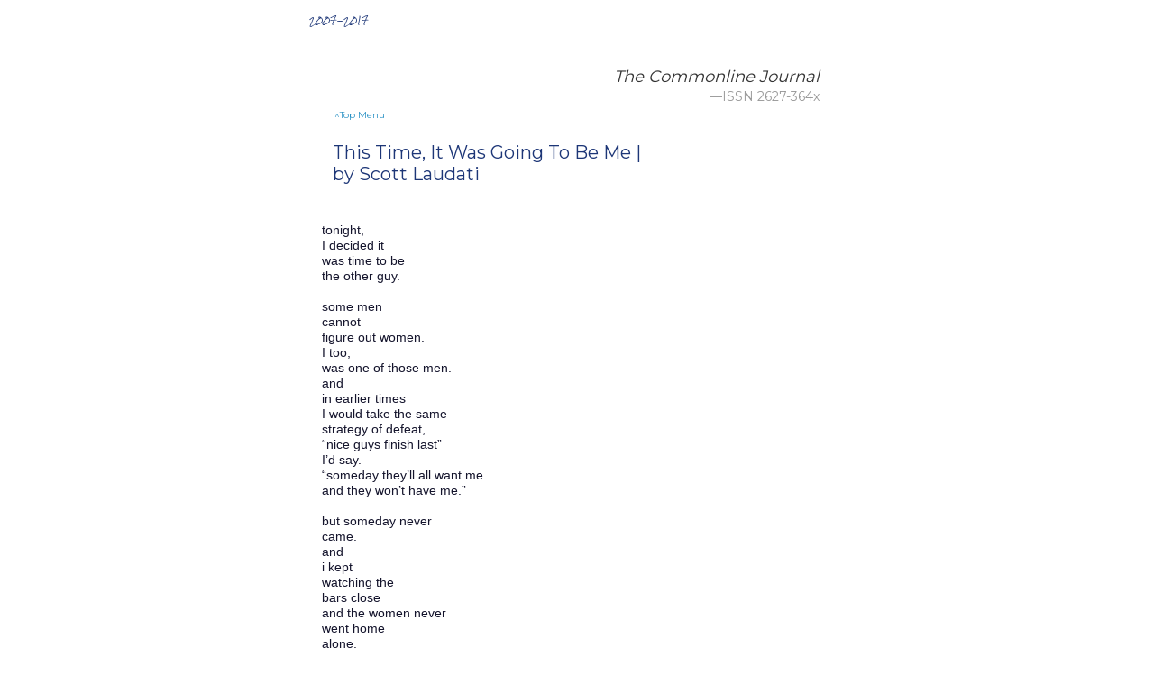

--- FILE ---
content_type: text/html; charset=UTF-8
request_url: http://www.thecommonlinejournal.com/2012/10/this-time-it-was-going-to-be-me-by.html
body_size: 12425
content:
<!DOCTYPE html>
<html class='v2' dir='ltr' xmlns='http://www.w3.org/1999/xhtml' xmlns:b='http://www.google.com/2005/gml/b' xmlns:data='http://www.google.com/2005/gml/data' xmlns:expr='http://www.google.com/2005/gml/expr'>
<head>
<link href='https://www.blogger.com/static/v1/widgets/335934321-css_bundle_v2.css' rel='stylesheet' type='text/css'/>
<script async='async' src='//pagead2.googlesyndication.com/pagead/js/adsbygoogle.js'></script>
<script>
  (adsbygoogle = window.adsbygoogle || []).push({
    google_ad_client: "ca-pub-5979090712470324",
    enable_page_level_ads: true
  });
</script>
<link href='http://i54.tinypic.com/24yr8za.jpg' rel='shotcut icon'/>
<meta content='IE=EmulateIE7' http-equiv='X-UA-Compatible'/>
<meta content='width=1100' name='viewport'/>
<meta content='text/html; charset=UTF-8' http-equiv='Content-Type'/>
<meta content='blogger' name='generator'/>
<link href='http://www.thecommonlinejournal.com/favicon.ico' rel='icon' type='image/x-icon'/>
<link href='http://www.thecommonlinejournal.com/2012/10/this-time-it-was-going-to-be-me-by.html' rel='canonical'/>
<link rel="alternate" type="application/atom+xml" title="The Commonline  Journal - Atom" href="http://www.thecommonlinejournal.com/feeds/posts/default" />
<link rel="alternate" type="application/rss+xml" title="The Commonline  Journal - RSS" href="http://www.thecommonlinejournal.com/feeds/posts/default?alt=rss" />
<link rel="service.post" type="application/atom+xml" title="The Commonline  Journal - Atom" href="https://www.blogger.com/feeds/4067501387467987988/posts/default" />

<link rel="alternate" type="application/atom+xml" title="The Commonline  Journal - Atom" href="http://www.thecommonlinejournal.com/feeds/6021273014061502845/comments/default" />
<!--Can't find substitution for tag [blog.ieCssRetrofitLinks]-->
<meta content='http://www.thecommonlinejournal.com/2012/10/this-time-it-was-going-to-be-me-by.html' property='og:url'/>
<meta content='This Time, It Was Going To Be Me | &lt;br&gt; by Scott Laudati' property='og:title'/>
<meta content='   tonight,   I decided it   was time to be   the other guy.     some men   cannot   figure out women.   I too,   was one of those men.   an...' property='og:description'/>
<title>The Commonline  Journal: This Time, It Was Going To Be Me |  by Scott Laudati</title>
<style type='text/css'>@font-face{font-family:'Crimson Text';font-style:normal;font-weight:400;font-display:swap;src:url(//fonts.gstatic.com/s/crimsontext/v19/wlp2gwHKFkZgtmSR3NB0oRJfYAhTIfFd3IhG.woff2)format('woff2');unicode-range:U+0102-0103,U+0110-0111,U+0128-0129,U+0168-0169,U+01A0-01A1,U+01AF-01B0,U+0300-0301,U+0303-0304,U+0308-0309,U+0323,U+0329,U+1EA0-1EF9,U+20AB;}@font-face{font-family:'Crimson Text';font-style:normal;font-weight:400;font-display:swap;src:url(//fonts.gstatic.com/s/crimsontext/v19/wlp2gwHKFkZgtmSR3NB0oRJfYQhTIfFd3IhG.woff2)format('woff2');unicode-range:U+0100-02BA,U+02BD-02C5,U+02C7-02CC,U+02CE-02D7,U+02DD-02FF,U+0304,U+0308,U+0329,U+1D00-1DBF,U+1E00-1E9F,U+1EF2-1EFF,U+2020,U+20A0-20AB,U+20AD-20C0,U+2113,U+2C60-2C7F,U+A720-A7FF;}@font-face{font-family:'Crimson Text';font-style:normal;font-weight:400;font-display:swap;src:url(//fonts.gstatic.com/s/crimsontext/v19/wlp2gwHKFkZgtmSR3NB0oRJfbwhTIfFd3A.woff2)format('woff2');unicode-range:U+0000-00FF,U+0131,U+0152-0153,U+02BB-02BC,U+02C6,U+02DA,U+02DC,U+0304,U+0308,U+0329,U+2000-206F,U+20AC,U+2122,U+2191,U+2193,U+2212,U+2215,U+FEFF,U+FFFD;}@font-face{font-family:'Lato';font-style:normal;font-weight:700;font-display:swap;src:url(//fonts.gstatic.com/s/lato/v25/S6u9w4BMUTPHh6UVSwaPGQ3q5d0N7w.woff2)format('woff2');unicode-range:U+0100-02BA,U+02BD-02C5,U+02C7-02CC,U+02CE-02D7,U+02DD-02FF,U+0304,U+0308,U+0329,U+1D00-1DBF,U+1E00-1E9F,U+1EF2-1EFF,U+2020,U+20A0-20AB,U+20AD-20C0,U+2113,U+2C60-2C7F,U+A720-A7FF;}@font-face{font-family:'Lato';font-style:normal;font-weight:700;font-display:swap;src:url(//fonts.gstatic.com/s/lato/v25/S6u9w4BMUTPHh6UVSwiPGQ3q5d0.woff2)format('woff2');unicode-range:U+0000-00FF,U+0131,U+0152-0153,U+02BB-02BC,U+02C6,U+02DA,U+02DC,U+0304,U+0308,U+0329,U+2000-206F,U+20AC,U+2122,U+2191,U+2193,U+2212,U+2215,U+FEFF,U+FFFD;}@font-face{font-family:'Montserrat';font-style:normal;font-weight:400;font-display:swap;src:url(//fonts.gstatic.com/s/montserrat/v31/JTUHjIg1_i6t8kCHKm4532VJOt5-QNFgpCtr6Hw0aXp-p7K4KLjztg.woff2)format('woff2');unicode-range:U+0460-052F,U+1C80-1C8A,U+20B4,U+2DE0-2DFF,U+A640-A69F,U+FE2E-FE2F;}@font-face{font-family:'Montserrat';font-style:normal;font-weight:400;font-display:swap;src:url(//fonts.gstatic.com/s/montserrat/v31/JTUHjIg1_i6t8kCHKm4532VJOt5-QNFgpCtr6Hw9aXp-p7K4KLjztg.woff2)format('woff2');unicode-range:U+0301,U+0400-045F,U+0490-0491,U+04B0-04B1,U+2116;}@font-face{font-family:'Montserrat';font-style:normal;font-weight:400;font-display:swap;src:url(//fonts.gstatic.com/s/montserrat/v31/JTUHjIg1_i6t8kCHKm4532VJOt5-QNFgpCtr6Hw2aXp-p7K4KLjztg.woff2)format('woff2');unicode-range:U+0102-0103,U+0110-0111,U+0128-0129,U+0168-0169,U+01A0-01A1,U+01AF-01B0,U+0300-0301,U+0303-0304,U+0308-0309,U+0323,U+0329,U+1EA0-1EF9,U+20AB;}@font-face{font-family:'Montserrat';font-style:normal;font-weight:400;font-display:swap;src:url(//fonts.gstatic.com/s/montserrat/v31/JTUHjIg1_i6t8kCHKm4532VJOt5-QNFgpCtr6Hw3aXp-p7K4KLjztg.woff2)format('woff2');unicode-range:U+0100-02BA,U+02BD-02C5,U+02C7-02CC,U+02CE-02D7,U+02DD-02FF,U+0304,U+0308,U+0329,U+1D00-1DBF,U+1E00-1E9F,U+1EF2-1EFF,U+2020,U+20A0-20AB,U+20AD-20C0,U+2113,U+2C60-2C7F,U+A720-A7FF;}@font-face{font-family:'Montserrat';font-style:normal;font-weight:400;font-display:swap;src:url(//fonts.gstatic.com/s/montserrat/v31/JTUHjIg1_i6t8kCHKm4532VJOt5-QNFgpCtr6Hw5aXp-p7K4KLg.woff2)format('woff2');unicode-range:U+0000-00FF,U+0131,U+0152-0153,U+02BB-02BC,U+02C6,U+02DA,U+02DC,U+0304,U+0308,U+0329,U+2000-206F,U+20AC,U+2122,U+2191,U+2193,U+2212,U+2215,U+FEFF,U+FFFD;}@font-face{font-family:'PT Sans';font-style:italic;font-weight:400;font-display:swap;src:url(//fonts.gstatic.com/s/ptsans/v18/jizYRExUiTo99u79D0e0ysmIAjcQ-woy.woff2)format('woff2');unicode-range:U+0460-052F,U+1C80-1C8A,U+20B4,U+2DE0-2DFF,U+A640-A69F,U+FE2E-FE2F;}@font-face{font-family:'PT Sans';font-style:italic;font-weight:400;font-display:swap;src:url(//fonts.gstatic.com/s/ptsans/v18/jizYRExUiTo99u79D0e0w8mIAjcQ-woy.woff2)format('woff2');unicode-range:U+0301,U+0400-045F,U+0490-0491,U+04B0-04B1,U+2116;}@font-face{font-family:'PT Sans';font-style:italic;font-weight:400;font-display:swap;src:url(//fonts.gstatic.com/s/ptsans/v18/jizYRExUiTo99u79D0e0ycmIAjcQ-woy.woff2)format('woff2');unicode-range:U+0100-02BA,U+02BD-02C5,U+02C7-02CC,U+02CE-02D7,U+02DD-02FF,U+0304,U+0308,U+0329,U+1D00-1DBF,U+1E00-1E9F,U+1EF2-1EFF,U+2020,U+20A0-20AB,U+20AD-20C0,U+2113,U+2C60-2C7F,U+A720-A7FF;}@font-face{font-family:'PT Sans';font-style:italic;font-weight:400;font-display:swap;src:url(//fonts.gstatic.com/s/ptsans/v18/jizYRExUiTo99u79D0e0x8mIAjcQ-w.woff2)format('woff2');unicode-range:U+0000-00FF,U+0131,U+0152-0153,U+02BB-02BC,U+02C6,U+02DA,U+02DC,U+0304,U+0308,U+0329,U+2000-206F,U+20AC,U+2122,U+2191,U+2193,U+2212,U+2215,U+FEFF,U+FFFD;}@font-face{font-family:'Rock Salt';font-style:normal;font-weight:400;font-display:swap;src:url(//fonts.gstatic.com/s/rocksalt/v24/MwQ0bhv11fWD6QsAVOZrt0M6p7NGrQ.woff2)format('woff2');unicode-range:U+0000-00FF,U+0131,U+0152-0153,U+02BB-02BC,U+02C6,U+02DA,U+02DC,U+0304,U+0308,U+0329,U+2000-206F,U+20AC,U+2122,U+2191,U+2193,U+2212,U+2215,U+FEFF,U+FFFD;}</style>
<style id='page-skin-1' type='text/css'><!--
/*
-----------------------------------------------
Blogger Template Style
Name:     Awesome Inc.
Designer: Tina Chen
URL:      tinachen.org
----------------------------------------------- */
/* Variable definitions
====================
<Variable name="keycolor" description="Main Color" type="color" default="#ffffff"/>
<Group description="Page" selector="body">
<Variable name="body.font" description="Font" type="font"
default="normal normal 13px Arial, Tahoma, Helvetica, FreeSans, sans-serif"/>
<Variable name="body.background.color" description="Background Color" type="color" default="#000000"/>
<Variable name="body.text.color" description="Text Color" type="color" default="#ffffff"/>
</Group>
<Group description="Links" selector=".main-inner">
<Variable name="link.color" description="Link Color" type="color" default="#888888"/>
<Variable name="link.visited.color" description="Visited Color" type="color" default="#444444"/>
<Variable name="link.hover.color" description="Hover Color" type="color" default="#cccccc"/>
</Group>
<Group description="Blog Title" selector=".header h1">
<Variable name="header.font" description="Title Font" type="font"
default="normal bold 40px Arial, Tahoma, Helvetica, FreeSans, sans-serif"/>
<Variable name="header.text.color" description="Title Color" type="color" default="#14142c" />
<Variable name="header.background.color" description="Header Background" type="color" default="transparent" />
</Group>
<Group description="Blog Description" selector=".header .description">
<Variable name="description.font" description="Font" type="font"
default="normal normal 14px Arial, Tahoma, Helvetica, FreeSans, sans-serif"/>
<Variable name="description.text.color" description="Text Color" type="color"
default="#14142c" />
</Group>
<Group description="Tabs Text" selector=".tabs-inner .widget li a">
<Variable name="tabs.font" description="Font" type="font"
default="normal bold 14px Arial, Tahoma, Helvetica, FreeSans, sans-serif"/>
<Variable name="tabs.text.color" description="Text Color" type="color" default="#14142c"/>
<Variable name="tabs.selected.text.color" description="Selected Color" type="color" default="#7d7e7f"/>
</Group>
<Group description="Tabs Background" selector=".tabs-outer .PageList">
<Variable name="tabs.background.color" description="Background Color" type="color" default="#141414"/>
<Variable name="tabs.selected.background.color" description="Selected Color" type="color" default="#444444"/>
<Variable name="tabs.border.color" description="Border Color" type="color" default="#ffffff"/>
</Group>
<Group description="Date Header" selector=".main-inner .widget h2.date-header, .main-inner .widget h2.date-header span">
<Variable name="date.font" description="Font" type="font"
default="normal normal 14px Arial, Tahoma, Helvetica, FreeSans, sans-serif"/>
<Variable name="date.text.color" description="Text Color" type="color" default="#666666"/>
<Variable name="date.border.color" description="Border Color" type="color" default="#ffffff"/>
</Group>
<Group description="Post Title" selector="h3.post-title, h4, h3.post-title a">
<Variable name="post.title.font" description="Font" type="font"
default="normal bold 22px Arial, Tahoma, Helvetica, FreeSans, sans-serif"/>
<Variable name="post.title.text.color" description="Text Color" type="color" default="#14142c"/>
</Group>
<Group description="Post Background" selector=".post">
<Variable name="post.background.color" description="Background Color" type="color" default="#ffffff" />
<Variable name="post.border.color" description="Border Color" type="color" default="#ffffff" />
<Variable name="post.border.bevel.color" description="Bevel Color" type="color" default="#ffffff"/>
</Group>
<Group description="Gadget Title" selector="h2">
<Variable name="widget.title.font" description="Font" type="font"
default="normal bold 14px Arial, Tahoma, Helvetica, FreeSans, sans-serif"/>
<Variable name="widget.title.text.color" description="Text Color" type="color" default="#14142c"/>
</Group>
<Group description="Gadget Text" selector=".sidebar .widget">
<Variable name="widget.font" description="Font" type="font"
default="normal normal 14px Arial, Tahoma, Helvetica, FreeSans, sans-serif"/>
<Variable name="widget.text.color" description="Text Color" type="color" default="#14142c"/>
<Variable name="widget.alternate.text.color" description="Alternate Color" type="color" default="#666666"/>
</Group>
<Group description="Gadget Links" selector=".sidebar .widget">
<Variable name="widget.link.color" description="Link Color" type="color" default="#258fc3"/>
<Variable name="widget.link.visited.color" description="Visited Color" type="color" default="#258fc3"/>
<Variable name="widget.link.hover.color" description="Hover Color" type="color" default="#c77295"/>
</Group>
<Group description="Gadget Background" selector=".sidebar .widget">
<Variable name="widget.background.color" description="Background Color" type="color" default="#141414"/>
<Variable name="widget.border.color" description="Border Color" type="color" default="#222222"/>
<Variable name="widget.border.bevel.color" description="Bevel Color" type="color" default="#000000"/>
</Group>
<Group description="Sidebar Background" selector=".column-left-inner .column-right-inner">
<Variable name="widget.outer.background.color" description="Background Color" type="color" default="transparent" />
</Group>
<Group description="Images" selector=".main-inner">
<Variable name="image.background.color" description="Background Color" type="color" default="transparent"/>
<Variable name="image.border.color" description="Border Color" type="color" default="transparent"/>
</Group>
<Group description="Feed" selector=".blog-feeds">
<Variable name="feed.text.color" description="Text Color" type="color" default="#14142c"/>
</Group>
<Group description="Feed Links" selector=".blog-feeds">
<Variable name="feed.link.color" description="Link Color" type="color" default="#258fc3"/>
<Variable name="feed.link.visited.color" description="Visited Color" type="color" default="#258fc3"/>
<Variable name="feed.link.hover.color" description="Hover Color" type="color" default="#c77295"/>
</Group>
<Group description="Pager" selector=".blog-pager">
<Variable name="pager.background.color" description="Background Color" type="color" default="#ffffff" />
</Group>
<Group description="Footer" selector=".footer-outer">
<Variable name="footer.background.color" description="Background Color" type="color" default="#ffffff" />
<Variable name="footer.text.color" description="Text Color" type="color" default="#14142c" />
</Group>
<Variable name="title.shadow.spread" description="Title Shadow" type="length" default="-1px"/>
<Variable name="body.background" description="Body Background" type="background"
color="#ffffff"
default="$(color) none repeat scroll top left"/>
<Variable name="body.background.gradient.cap" description="Body Gradient Cap" type="url"
default="none"/>
<Variable name="tabs.background.gradient" description="Tabs Background Gradient" type="url"
default="none"/>
<Variable name="header.background.gradient" description="Header Background Gradient" type="url" default="none" />
<Variable name="header.padding.top" description="Header Top Padding" type="length" default="22px" />
<Variable name="header.margin.top" description="Header Top Margin" type="length" default="0" />
<Variable name="header.margin.bottom" description="Header Bottom Margin" type="length" default="0" />
<Variable name="widget.padding.top" description="Widget Padding Top" type="length" default="8px" />
<Variable name="widget.padding.side" description="Widget Padding Side" type="length" default="15px" />
<Variable name="widget.outer.margin.top" description="Widget Top Margin" type="length" default="0" />
<Variable name="widget.outer.background.gradient" description="Gradient" type="url" default="none" />
<Variable name="widget.border.radius" description="Gadget Border Radius" type="length" default="0" />
<Variable name="outer.shadow.spread" description="Outer Shadow Size" type="length" default="0" />
<Variable name="date.header.border.radius.top" description="Date Header Border Radius Top" type="length" default="0" />
<Variable name="date.header.position" description="Date Header Position" type="length" default="15px" />
<Variable name="date.space" description="Date Space" type="length" default="30px" />
<Variable name="date.position" description="Date Float" type="string" default="static" />
<Variable name="date.padding.bottom" description="Date Padding Bottom" type="length" default="0" />
<Variable name="date.border.size" description="Date Border Size" type="length" default="0" />
<Variable name="date.background" description="Date Background" type="background" color="transparent"
default="$(color) none no-repeat scroll top left" />
<Variable name="date.first.border.radius.top" description="Date First top radius" type="length" default="0" />
<Variable name="date.last.space.bottom" description="Date Last Space Bottom" type="length"
default="20px" />
<Variable name="date.last.border.radius.bottom" description="Date Last bottom radius" type="length" default="0" />
<Variable name="post.first.padding.top" description="First Post Padding Top" type="length" default="0" />
<Variable name="image.shadow.spread" description="Image Shadow Size" type="length" default="0"/>
<Variable name="image.border.radius" description="Image Border Radius" type="length" default="0"/>
<Variable name="separator.outdent" description="Separator Outdent" type="length" default="15px" />
<Variable name="title.separator.border.size" description="Widget Title Border Size" type="length" default="1px" />
<Variable name="list.separator.border.size" description="List Separator Border Size" type="length" default="1px" />
<Variable name="shadow.spread" description="Shadow Size" type="length" default="0"/>
<Variable name="startSide" description="Side where text starts in blog language" type="automatic" default="left"/>
<Variable name="endSide" description="Side where text ends in blog language" type="automatic" default="right"/>
<Variable name="date.side" description="Side where date header is placed" type="string" default="right"/>
<Variable name="pager.border.radius.top" description="Pager Border Top Radius" type="length" default="0" />
<Variable name="pager.space.top" description="Pager Top Space" type="length" default="1em" />
<Variable name="footer.background.gradient" description="Background Gradient" type="url" default="none" />
*/
/* Content
----------------------------------------------- */
body {
font: normal normal 14px Montserrat;
color: #14142c;
background: #ffffff none no-repeat scroll center center;
}
html body .content-outer {
min-width: 0;
max-width: 100%;
width: 100%;
}
a:link {
text-decoration: none;
color: #258fc3;
}
a:visited {
text-decoration: none;
color: #258fc3;
}
a:hover {
text-decoration: underline;
color: #c77295;
}
.body-fauxcolumn-outer .cap-top {
position: absolute;
z-index: 1;
height: 276px;
width: 100%;
background: transparent none repeat-x scroll top left;
_background-image: none;
}
/* Columns
----------------------------------------------- */
.content-inner {
padding: 0;
}
.header-inner .section {
margin: 0 16px;
}
.tabs-inner .section {
margin: 0 16px;
}
.main-inner {
padding-top: 30px;
}
.main-inner .column-center-inner,
.main-inner .column-left-inner,
.main-inner .column-right-inner {
padding: 0 5px;
}
*+html body .main-inner .column-center-inner {
margin-top: -30px;
}
#layout .main-inner .column-center-inner {
margin-top: 0;
}
/* Header
----------------------------------------------- */
.header-outer {
margin: 0 0 0 0;
background: #ffffff none repeat scroll 0 0;
}
.Header h1 {
font: normal bold 0px Lato;
color: #14142c;
text-shadow: 0 0 -1px #000000;
}
.Header h1 a {
color: #14142c;
}
.Header .description {
font: normal normal 9px Rock Salt;
color: #1d3677;
}
.header-inner .Header .titlewrapper,
.header-inner .Header .descriptionwrapper {
padding-left: 0;
padding-right: 0;
margin-bottom: 0;
}
.header-inner .Header .titlewrapper {
padding-top: 22px;
}
/* Tabs
----------------------------------------------- */
.tabs-outer {
overflow: hidden;
position: relative;
background: #ffffff none repeat scroll 0 0;
}
#layout .tabs-outer {
overflow: visible;
}
.tabs-cap-top, .tabs-cap-bottom {
position: absolute;
width: 100%;
border-top: 1px solid #ffffff;
}
.tabs-cap-bottom {
bottom: 0;
}
.tabs-inner .widget li a {
display: inline-block;
margin: 0;
padding: .6em 1.5em;
font: normal normal 20px Crimson Text;
color: #7d7e7f;
border-top: 1px solid #ffffff;
border-bottom: 1px solid #ffffff;
border-left: 1px solid #ffffff;
}
.tabs-inner .widget li:last-child a {
border-right: 1px solid #ffffff;
}
.tabs-inner .widget li.selected a, .tabs-inner .widget li a:hover {
background: #ffffff none repeat-x scroll 0 -100px;
color: #267fa8;
}
/* Headings
----------------------------------------------- */
h2 {
font: normal bold 12px Lato;
color: #4e4d4d;
}
/* Widgets
----------------------------------------------- */
.main-inner .section {
margin: 0 27px;
padding: 0;
}
.main-inner .column-left-outer,
.main-inner .column-right-outer {
margin-top: 0;
}
#layout .main-inner .column-left-outer,
#layout .main-inner .column-right-outer {
margin-top: 0;
}
.main-inner .column-left-inner,
.main-inner .column-right-inner {
background: #ffffff none repeat 0 0;
-moz-box-shadow: 0 0 0 rgba(0, 0, 0, .2);
-webkit-box-shadow: 0 0 0 rgba(0, 0, 0, .2);
-goog-ms-box-shadow: 0 0 0 rgba(0, 0, 0, .2);
box-shadow: 0 0 0 rgba(0, 0, 0, .2);
-moz-border-radius: 0;
-webkit-border-radius: 0;
-goog-ms-border-radius: 0;
border-radius: 0;
}
#layout .main-inner .column-left-inner,
#layout .main-inner .column-right-inner {
margin-top: 0;
}
.sidebar .widget {
font: italic normal 12px PT Sans;
color: #7d7e7f;
}
.sidebar .widget a:link {
color: #7295c7;
}
.sidebar .widget a:visited {
color: #7295c7;
}
.sidebar .widget a:hover {
color: #c77295;
}
.sidebar .widget h2 {
text-shadow: 0 0 -1px #000000;
}
.main-inner .widget {
background-color: #ffffff;
border: 1px solid #ffffff;
padding: 0 15px 15px;
margin: 20px -16px;
-moz-box-shadow: 0 0 0 rgba(0, 0, 0, .2);
-webkit-box-shadow: 0 0 0 rgba(0, 0, 0, .2);
-goog-ms-box-shadow: 0 0 0 rgba(0, 0, 0, .2);
box-shadow: 0 0 0 rgba(0, 0, 0, .2);
-moz-border-radius: 0;
-webkit-border-radius: 0;
-goog-ms-border-radius: 0;
border-radius: 0;
}
.main-inner .widget h2 {
margin: 0 -15px;
padding: .6em 15px .5em;
border-bottom: 1px solid #f2f2f8;
}
.footer-inner .widget h2 {
padding: 0 0 .4em;
border-bottom: 1px solid #f2f2f8;
}
.main-inner .widget h2 + div, .footer-inner .widget h2 + div {
border-top: 1px solid #ffffff;
padding-top: 8px;
}
.main-inner .widget .widget-content {
margin: 0 -15px;
padding: 7px 15px 0;
}
.main-inner .widget ul, .main-inner .widget #ArchiveList ul.flat {
margin: -8px -15px 0;
padding: 0;
list-style: none;
}
.main-inner .widget #ArchiveList {
margin: -8px 0 0;
}
.main-inner .widget ul li, .main-inner .widget #ArchiveList ul.flat li {
padding: .2em 15px;
text-indent: 0;
color: #7d7e7f;
border-top: 1px solid #ffffff;
border-bottom: 1px solid #f2f2f8;
}
.main-inner .widget #ArchiveList ul li {
padding-top: .25em;
padding-bottom: .25em;
}
.main-inner .widget ul li:first-child, .main-inner .widget #ArchiveList ul.flat li:first-child {
border-top: none;
}
.main-inner .widget ul li:last-child, .main-inner .widget #ArchiveList ul.flat li:last-child {
border-bottom: none;
}
.post-body {
position: relative;
}
.main-inner .widget .post-body ul {
padding: 0 2.5em;
margin: .5em 0;
list-style: disc;
}
.main-inner .widget .post-body ul li {
padding: 0.25em 0;
margin-bottom: .25em;
color: #14142c;
border: none;
}
.footer-inner .widget ul {
padding: 0;
list-style: none;
}
.widget .zippy {
color: #7d7e7f;
}
/* Posts
----------------------------------------------- */
body .main-inner .Blog {
padding: 0;
margin-bottom: 1em;
background-color: transparent;
border: none;
-moz-box-shadow: 0 0 0 rgba(0, 0, 0, 0);
-webkit-box-shadow: 0 0 0 rgba(0, 0, 0, 0);
-goog-ms-box-shadow: 0 0 0 rgba(0, 0, 0, 0);
box-shadow: 0 0 0 rgba(0, 0, 0, 0);
}
.main-inner .section:last-child .Blog:last-child {
padding: 0;
margin-bottom: 1em;
}
.main-inner .widget h2.date-header {
margin: 0 -15px 1px;
padding: 0 0 0 0;
font: normal normal 0px Crimson Text;
color: rgba(0, 0, 0, 0);
background: transparent none no-repeat scroll top left;
border-top: 0 solid rgba(0, 0, 0, 0);
border-bottom: 1px solid #f2f2f8;
-moz-border-radius-topleft: 0;
-moz-border-radius-topright: 0;
-webkit-border-top-left-radius: 0;
-webkit-border-top-right-radius: 0;
border-top-left-radius: 0;
border-top-right-radius: 0;
position: static;
bottom: 100%;
right: 15px;
text-shadow: 0 0 -1px #000000;
}
.main-inner .widget h2.date-header span {
font: normal normal 0px Crimson Text;
display: block;
padding: .5em 15px;
border-left: 0 solid rgba(0, 0, 0, 0);
border-right: 0 solid rgba(0, 0, 0, 0);
}
.date-outer {
position: relative;
margin: 30px 0 20px;
padding: 0 15px;
background-color: #ffffff;
border: 1px solid #ffffff;
-moz-box-shadow: 0 0 0 rgba(0, 0, 0, .2);
-webkit-box-shadow: 0 0 0 rgba(0, 0, 0, .2);
-goog-ms-box-shadow: 0 0 0 rgba(0, 0, 0, .2);
box-shadow: 0 0 0 rgba(0, 0, 0, .2);
-moz-border-radius: 0;
-webkit-border-radius: 0;
-goog-ms-border-radius: 0;
border-radius: 0;
}
.date-outer:first-child {
margin-top: 0;
}
.date-outer:last-child {
margin-bottom: 20px;
-moz-border-radius-bottomleft: 0;
-moz-border-radius-bottomright: 0;
-webkit-border-bottom-left-radius: 0;
-webkit-border-bottom-right-radius: 0;
-goog-ms-border-bottom-left-radius: 0;
-goog-ms-border-bottom-right-radius: 0;
border-bottom-left-radius: 0;
border-bottom-right-radius: 0;
}
.date-posts {
margin: 0 -15px;
padding: 0 15px;
clear: both;
}
.post-outer, .inline-ad {
border-top: 1px solid #ffffff;
margin: 0 -15px;
padding: 15px 15px;
}
.post-outer {
padding-bottom: 10px;
}
.post-outer:first-child {
padding-top: 0;
border-top: none;
}
.post-outer:last-child, .inline-ad:last-child {
border-bottom: none;
}
.post-body {
position: relative;
}
.post-body img {
padding: 8px;
background: transparent;
border: 1px solid transparent;
-moz-box-shadow: 0 0 0 rgba(0, 0, 0, .2);
-webkit-box-shadow: 0 0 0 rgba(0, 0, 0, .2);
box-shadow: 0 0 0 rgba(0, 0, 0, .2);
-moz-border-radius: 0;
-webkit-border-radius: 0;
border-radius: 0;
}
h3.post-title, h4 {
font: normal normal 20px Montserrat;
color: #1d3677;
}
h3.post-title a {
font: normal normal 20px Montserrat;
color: #1d3677;
}
h3.post-title a:hover {
color: #c77295;
text-decoration: underline;
}
.post-header {
margin: 0 0 1em;
}
.post-body {
line-height: 1.4;
}
.post-outer h2 {
color: #14142c;
}
.post-footer {
margin: 1.5em 0 0;
}
#blog-pager {
padding: 15px;
font-size: 120%;
background-color: rgba(0, 0, 0, 0);
border: 1px solid #ffffff;
-moz-box-shadow: 0 0 0 rgba(0, 0, 0, .2);
-webkit-box-shadow: 0 0 0 rgba(0, 0, 0, .2);
-goog-ms-box-shadow: 0 0 0 rgba(0, 0, 0, .2);
box-shadow: 0 0 0 rgba(0, 0, 0, .2);
-moz-border-radius: 0;
-webkit-border-radius: 0;
-goog-ms-border-radius: 0;
border-radius: 0;
-moz-border-radius-topleft: 0;
-moz-border-radius-topright: 0;
-webkit-border-top-left-radius: 0;
-webkit-border-top-right-radius: 0;
-goog-ms-border-top-left-radius: 0;
-goog-ms-border-top-right-radius: 0;
border-top-left-radius: 0;
border-top-right-radius-topright: 0;
margin-top: 1em;
}
.blog-feeds, .post-feeds {
margin: 1em 0;
text-align: center;
color: transparent;
}
.blog-feeds a, .post-feeds a {
color: #1a5570;
}
.blog-feeds a:visited, .post-feeds a:visited {
color: #1a5570;
}
.blog-feeds a:hover, .post-feeds a:hover {
color: #ff9900;
}
.post-outer .comments {
margin-top: 2em;
}
/* Footer
----------------------------------------------- */
.footer-outer {
margin: -0 0 -1px;
padding: 0 0 0;
color: #ffffff;
overflow: hidden;
}
.footer-fauxborder-left {
border-top: 1px solid #ffffff;
background: #ffffff none repeat scroll 0 0;
-moz-box-shadow: 0 0 0 rgba(0, 0, 0, .2);
-webkit-box-shadow: 0 0 0 rgba(0, 0, 0, .2);
-goog-ms-box-shadow: 0 0 0 rgba(0, 0, 0, .2);
box-shadow: 0 0 0 rgba(0, 0, 0, .2);
margin: 0 -0;
}
/* Mobile
----------------------------------------------- */
*+html body.mobile .main-inner .column-center-inner {
margin-top: 0;
}
.mobile .main-inner {
padding-top: 0;
}
.mobile .main-inner .widget {
padding: 0 0 15px;
}
.mobile .main-inner .widget h2 + div,
.mobile .footer-inner .widget h2 + div {
border-top: none;
padding-top: 0;
}
.mobile .footer-inner .widget h2 {
padding: 0.5em 0;
border-bottom: none;
}
.mobile .main-inner .widget .widget-content {
margin: 0;
padding: 7px 0 0;
}
.mobile .main-inner .widget ul,
.mobile .main-inner .widget #ArchiveList ul.flat {
margin: 0 -15px 0;
}
.mobile .main-inner .widget h2.date-header {
right: 0;
}
.mobile .date-header span {
padding: 0.4em 0;
}
.mobile .date-outer:first-child {
margin-bottom: 0;
border: 1px solid #ffffff;
-moz-border-radius-topleft: 0;
-moz-border-radius-topright: 0;
-webkit-border-top-left-radius: 0;
-webkit-border-top-right-radius: 0;
-goog-ms-border-top-left-radius: 0;
-goog-ms-border-top-right-radius: 0;
border-top-left-radius: 0;
border-top-right-radius: 0;
}
.mobile .date-outer {
border-color: #ffffff;
border-width: 0 1px 1px;
}
.mobile .date-outer:last-child {
margin-bottom: 0;
}
.mobile .main-inner {
padding: 20px 10px;
}
.mobile .header-inner .section {
margin: 0;
}
.mobile .post-outer, .mobile .inline-ad {
padding: 5px 0;
}
.mobile .tabs-inner .section {
margin: 0 10px;
}
.mobile .main-inner .section {
margin: 0;
}
.mobile .main-inner .widget h2 {
margin: 0;
padding: 0;
}
.mobile .main-inner .widget h2.date-header span {
padding: 0;
}
.mobile .main-inner .widget .widget-content {
margin: 0;
padding: 7px 0 0;
}
.mobile .main-inner .column-center-inner,
.mobile .main-inner .column-left-inner,
.mobile .main-inner .column-right-inner {
padding: 0;
}
.mobile .main-inner .column-left-inner,
.mobile .main-inner .column-right-inner {
background: #ffffff none repeat 0 0;
-moz-box-shadow: none;
-webkit-box-shadow: none;
-goog-ms-box-shadow: none;
box-shadow: none;
}
.mobile .date-posts {
margin: 0;
padding: 0;
}
.mobile .footer-fauxborder-left {
margin: 0;
}
.mobile .main-inner .section:last-child .Blog:last-child {
margin-bottom: 0;
}
.mobile-index-contents {
color: #14142c;
}
.mobile .mobile-link-button {
background: #ffffff none repeat-x scroll 0 -100px;
}
.mobile-link-button a:link, .mobile-link-button a:visited {
color: #267fa8;
}
#Attribution1 {display: none;}
#navbar-iframe {
display: none !important;
}
.feed-links, .blog-feeds {
display: none;
}
.home-link {
display: none;
}
.blog-pager-older-link {
display: none;
}
.blog-pager {
display: none;
}
#Label1 li {padding-top:0px;padding-bottom:0px;}
#Label2 li {padding-top:0px;padding-bottom:0px;}
#Label3 li {padding-top:0px;padding-bottom:0px;}
#Blog1{
top: 9px;
margin-top: -113px !important;
}
.post-title.entry-title{
border-bottom: 1px solid grey;
padding: 12px
}
#header-inner {text-align:right !important;} #header-inner img {margin: 0 auto !important;}
.descriptionwrapper{
text-align: left;
}
.main-inner {
padding-top: 54px!important;
}
.PageList {text-align:left !important;}
#navbar-iframe {display: none !important;}body .navbar {
height:0px;
}
.content-outer {
margin-top: -20px;
}
.header-inner .Header #header-inner {
margin-bottom: 25px !important;
}
.main-outer {
margin-top: 20px !important;
}
.post-labels a
{font-size:13px;}
text-align:left;
}
.post-title {
text-align:left;
}
.date-header {
text-align:left;
.jump-link
text-align:right;
}
--></style>
<link alt='Favicon' href='http://i54.tinypic.com/24yr8za.jpg' rel='shortcut icon' type='image/x-icon'/>
<link alt='Favixcon' href='http://i54.tinypic.com/24yr8za.jpg' rel='icon' type='image/x-icon'/>
<style id='template-skin-1' type='text/css'><!--
body {
min-width: 630px;
}
.content-outer, .content-fauxcolumn-outer, .region-inner {
min-width: 630px;
max-width: 630px;
_width: 630px;
}
.main-inner .columns {
padding-left: 0px;
padding-right: 0px;
}
.main-inner .fauxcolumn-center-outer {
left: 0px;
right: 0px;
/* IE6 does not respect left and right together */
_width: expression(this.parentNode.offsetWidth -
parseInt("0px") -
parseInt("0px") + 'px');
}
.main-inner .fauxcolumn-left-outer {
width: 0px;
}
.main-inner .fauxcolumn-right-outer {
width: 0px;
}
.main-inner .column-left-outer {
width: 0px;
right: 100%;
margin-left: -0px;
}
.main-inner .column-right-outer {
width: 0px;
margin-right: -0px;
}
#layout {
min-width: 0;
}
#layout .content-outer {
min-width: 0;
width: 800px;
}
#layout .region-inner {
min-width: 0;
width: auto;
}
--></style>
<link href='https://www.blogger.com/dyn-css/authorization.css?targetBlogID=4067501387467987988&amp;zx=5a4e650b-f536-4fcc-baae-15e728c0ea29' media='none' onload='if(media!=&#39;all&#39;)media=&#39;all&#39;' rel='stylesheet'/><noscript><link href='https://www.blogger.com/dyn-css/authorization.css?targetBlogID=4067501387467987988&amp;zx=5a4e650b-f536-4fcc-baae-15e728c0ea29' rel='stylesheet'/></noscript>
<meta name='google-adsense-platform-account' content='ca-host-pub-1556223355139109'/>
<meta name='google-adsense-platform-domain' content='blogspot.com'/>

<!-- data-ad-client=ca-pub-5979090712470324 -->

</head>
<body class='loading'>
<div class='navbar section' id='navbar'><div class='widget BlogSearch' data-version='1' id='BlogSearch1'>
<h2 class='title'>Search the Archives</h2>
<div class='widget-content'>
<div id='BlogSearch1_form'>
<form action='http://www.thecommonlinejournal.com/search' class='gsc-search-box' target='_top'>
<table cellpadding='0' cellspacing='0' class='gsc-search-box'>
<tbody>
<tr>
<td class='gsc-input'>
<input autocomplete='off' class='gsc-input' name='q' size='10' title='search' type='text' value=''/>
</td>
<td class='gsc-search-button'>
<input class='gsc-search-button' title='search' type='submit' value='Search'/>
</td>
</tr>
</tbody>
</table>
</form>
</div>
</div>
<div class='clear'></div>
</div><div class='widget Navbar' data-version='1' id='Navbar1'><script type="text/javascript">
    function setAttributeOnload(object, attribute, val) {
      if(window.addEventListener) {
        window.addEventListener('load',
          function(){ object[attribute] = val; }, false);
      } else {
        window.attachEvent('onload', function(){ object[attribute] = val; });
      }
    }
  </script>
<div id="navbar-iframe-container"></div>
<script type="text/javascript" src="https://apis.google.com/js/platform.js"></script>
<script type="text/javascript">
      gapi.load("gapi.iframes:gapi.iframes.style.bubble", function() {
        if (gapi.iframes && gapi.iframes.getContext) {
          gapi.iframes.getContext().openChild({
              url: 'https://www.blogger.com/navbar/4067501387467987988?po\x3d6021273014061502845\x26origin\x3dhttp://www.thecommonlinejournal.com',
              where: document.getElementById("navbar-iframe-container"),
              id: "navbar-iframe"
          });
        }
      });
    </script><script type="text/javascript">
(function() {
var script = document.createElement('script');
script.type = 'text/javascript';
script.src = '//pagead2.googlesyndication.com/pagead/js/google_top_exp.js';
var head = document.getElementsByTagName('head')[0];
if (head) {
head.appendChild(script);
}})();
</script>
</div></div>
<div class='body-fauxcolumns'>
<div class='fauxcolumn-outer body-fauxcolumn-outer'>
<div class='cap-top'>
<div class='cap-left'></div>
<div class='cap-right'></div>
</div>
<div class='fauxborder-left'>
<div class='fauxborder-right'></div>
<div class='fauxcolumn-inner'>
</div>
</div>
<div class='cap-bottom'>
<div class='cap-left'></div>
<div class='cap-right'></div>
</div>
</div>
</div>
<div class='content'>
<div class='content-fauxcolumns'>
<div class='fauxcolumn-outer content-fauxcolumn-outer'>
<div class='cap-top'>
<div class='cap-left'></div>
<div class='cap-right'></div>
</div>
<div class='fauxborder-left'>
<div class='fauxborder-right'></div>
<div class='fauxcolumn-inner'>
</div>
</div>
<div class='cap-bottom'>
<div class='cap-left'></div>
<div class='cap-right'></div>
</div>
</div>
</div>
<div class='content-outer'>
<div class='content-cap-top cap-top'>
<div class='cap-left'></div>
<div class='cap-right'></div>
</div>
<div class='fauxborder-left content-fauxborder-left'>
<div class='fauxborder-right content-fauxborder-right'></div>
<div class='content-inner'>
<header>
<div class='header-outer'>
<div class='header-cap-top cap-top'>
<div class='cap-left'></div>
<div class='cap-right'></div>
</div>
<div class='fauxborder-left header-fauxborder-left'>
<div class='fauxborder-right header-fauxborder-right'></div>
<div class='region-inner header-inner'>
<div class='header section' id='header'><div class='widget Header' data-version='1' id='Header1'>
<div id='header-inner'>
<div class='titlewrapper'>
<h1 class='title'>
<a href='http://www.thecommonlinejournal.com/'>
The Commonline  Journal
</a>
</h1>
</div>
<div class='descriptionwrapper'>
<p class='description'><span>2007-2017</span></p>
</div>
</div>
</div><div class='widget Text' data-version='1' id='Text1'>
<div class='widget-content'>
<div dir="ltr" style="text-align: left;" trbidi="on"><div style="text-align: right;"><span =""   style="font-size:large;color:#333333;"><i>The Commonline Journal</i></span></div><div style="text-align: right;"><span =""  style="color:#999999;">&#8212;ISSN 2627-364x</span></div><span =""   style="font-size:x-small;color:#ffcc00;"><a href="http://www.thecommonlinejournal.com/2017/10/complete.html">^Top Menu</a></span><br /></div><div dir="ltr" style="text-align: left;" trbidi="on"><br /></div><div dir="ltr" style="text-align: left;" trbidi="on"><br /></div>
</div>
<div class='clear'></div>
</div></div>
</div>
</div>
<div class='header-cap-bottom cap-bottom'>
<div class='cap-left'></div>
<div class='cap-right'></div>
</div>
</div>
</header>
<div class='tabs-outer'>
<div class='tabs-cap-top cap-top'>
<div class='cap-left'></div>
<div class='cap-right'></div>
</div>
<div class='fauxborder-left tabs-fauxborder-left'>
<div class='fauxborder-right tabs-fauxborder-right'></div>
<div class='region-inner tabs-inner'>
<div class='tabs no-items section' id='crosscol'></div>
<div class='tabs no-items section' id='crosscol-overflow'></div>
</div>
</div>
<div class='tabs-cap-bottom cap-bottom'>
<div class='cap-left'></div>
<div class='cap-right'></div>
</div>
</div>
<div class='main-outer'>
<div class='main-cap-top cap-top'>
<div class='cap-left'></div>
<div class='cap-right'></div>
</div>
<div class='fauxborder-left main-fauxborder-left'>
<div class='fauxborder-right main-fauxborder-right'></div>
<div class='region-inner main-inner'>
<div class='columns fauxcolumns'>
<div class='fauxcolumn-outer fauxcolumn-center-outer'>
<div class='cap-top'>
<div class='cap-left'></div>
<div class='cap-right'></div>
</div>
<div class='fauxborder-left'>
<div class='fauxborder-right'></div>
<div class='fauxcolumn-inner'>
</div>
</div>
<div class='cap-bottom'>
<div class='cap-left'></div>
<div class='cap-right'></div>
</div>
</div>
<div class='fauxcolumn-outer fauxcolumn-left-outer'>
<div class='cap-top'>
<div class='cap-left'></div>
<div class='cap-right'></div>
</div>
<div class='fauxborder-left'>
<div class='fauxborder-right'></div>
<div class='fauxcolumn-inner'>
</div>
</div>
<div class='cap-bottom'>
<div class='cap-left'></div>
<div class='cap-right'></div>
</div>
</div>
<div class='fauxcolumn-outer fauxcolumn-right-outer'>
<div class='cap-top'>
<div class='cap-left'></div>
<div class='cap-right'></div>
</div>
<div class='fauxborder-left'>
<div class='fauxborder-right'></div>
<div class='fauxcolumn-inner'>
</div>
</div>
<div class='cap-bottom'>
<div class='cap-left'></div>
<div class='cap-right'></div>
</div>
</div>
<!-- corrects IE6 width calculation -->
<div class='columns-inner'>
<div class='column-center-outer'>
<div class='column-center-inner'>
<div class='main section' id='main'><div class='widget Blog' data-version='1' id='Blog1'>
<div class='blog-posts hfeed'>

          <div class="date-outer">
        

          <div class="date-posts">
        
<div class='post-outer'>
<div class='post hentry uncustomized-post-template' itemprop='blogPost' itemscope='itemscope' itemtype='http://schema.org/BlogPosting'>
<meta content='4067501387467987988' itemprop='blogId'/>
<meta content='6021273014061502845' itemprop='postId'/>
<a name='6021273014061502845'></a>
<h3 class='post-title entry-title' itemprop='name'>
This Time, It Was Going To Be Me | <br> by Scott Laudati
</h3>
<div class='post-header'>
<div class='post-header-line-1'></div>
</div>
<div class='post-body entry-content' id='post-body-6021273014061502845' itemprop='description articleBody'>
<div style="font-size-adjust: none; font-stretch: normal; font: 11px/normal &quot;Courier New&quot;; margin-bottom: 0px; margin-left: 0px; margin-right: 0px; min-height: 12px;">
<span class="ecxApple-style-span"><span style="font-size: small;"><span style="letter-spacing: 0px;"></span><br /></span></span></div>
<div style="font-family: &quot;Courier New&quot;; font-size-adjust: none; font-stretch: normal; font-style: normal; font-variant: normal; font-weight: normal; line-height: normal; margin-bottom: 0px; margin-left: 0px; margin-right: 0px;">
<span style="letter-spacing: 0px;"><span class="ecxApple-style-span" style="font-family: &quot;Helvetica Neue&quot;, Arial, Helvetica, sans-serif;">tonight,</span></span></div>
<div style="font-family: &quot;Courier New&quot;; font-size-adjust: none; font-stretch: normal; font-style: normal; font-variant: normal; font-weight: normal; line-height: normal; margin-bottom: 0px; margin-left: 0px; margin-right: 0px;">
<span style="letter-spacing: 0px;"><span class="ecxApple-style-span" style="font-family: &quot;Helvetica Neue&quot;, Arial, Helvetica, sans-serif;">I decided it</span></span></div>
<div style="font-family: &quot;Courier New&quot;; font-size-adjust: none; font-stretch: normal; font-style: normal; font-variant: normal; font-weight: normal; line-height: normal; margin-bottom: 0px; margin-left: 0px; margin-right: 0px;">
<span style="letter-spacing: 0px;"><span class="ecxApple-style-span" style="font-family: &quot;Helvetica Neue&quot;, Arial, Helvetica, sans-serif;">was time to be</span></span></div>
<div style="font-family: &quot;Courier New&quot;; font-size-adjust: none; font-stretch: normal; font-style: normal; font-variant: normal; font-weight: normal; line-height: normal; margin-bottom: 0px; margin-left: 0px; margin-right: 0px;">
<span style="letter-spacing: 0px;"><span class="ecxApple-style-span" style="font-family: &quot;Helvetica Neue&quot;, Arial, Helvetica, sans-serif;">the other guy.</span></span></div>
<div style="font-family: &quot;Courier New&quot;; font-size-adjust: none; font-stretch: normal; font-style: normal; font-variant: normal; font-weight: normal; line-height: normal; margin-bottom: 0px; margin-left: 0px; margin-right: 0px; min-height: 12px;">
<span class="ecxApple-style-span"><span style="font-family: &quot;Helvetica Neue&quot;, Arial, Helvetica, sans-serif;"><span style="letter-spacing: 0px;"></span><br /></span></span></div>
<div style="font-family: &quot;Courier New&quot;; font-size-adjust: none; font-stretch: normal; font-style: normal; font-variant: normal; font-weight: normal; line-height: normal; margin-bottom: 0px; margin-left: 0px; margin-right: 0px;">
<span style="letter-spacing: 0px;"><span class="ecxApple-style-span" style="font-family: &quot;Helvetica Neue&quot;, Arial, Helvetica, sans-serif;">some men </span></span></div>
<div style="font-family: &quot;Courier New&quot;; font-size-adjust: none; font-stretch: normal; font-style: normal; font-variant: normal; font-weight: normal; line-height: normal; margin-bottom: 0px; margin-left: 0px; margin-right: 0px;">
<span style="letter-spacing: 0px;"><span class="ecxApple-style-span" style="font-family: &quot;Helvetica Neue&quot;, Arial, Helvetica, sans-serif;">cannot</span></span></div>
<div style="font-family: &quot;Courier New&quot;; font-size-adjust: none; font-stretch: normal; font-style: normal; font-variant: normal; font-weight: normal; line-height: normal; margin-bottom: 0px; margin-left: 0px; margin-right: 0px;">
<span style="letter-spacing: 0px;"><span class="ecxApple-style-span" style="font-family: &quot;Helvetica Neue&quot;, Arial, Helvetica, sans-serif;">figure out women.</span></span></div>
<div style="font-family: &quot;Courier New&quot;; font-size-adjust: none; font-stretch: normal; font-style: normal; font-variant: normal; font-weight: normal; line-height: normal; margin-bottom: 0px; margin-left: 0px; margin-right: 0px;">
<span style="letter-spacing: 0px;"><span class="ecxApple-style-span" style="font-family: &quot;Helvetica Neue&quot;, Arial, Helvetica, sans-serif;">I too,</span></span></div>
<div style="font-family: &quot;Courier New&quot;; font-size-adjust: none; font-stretch: normal; font-style: normal; font-variant: normal; font-weight: normal; line-height: normal; margin-bottom: 0px; margin-left: 0px; margin-right: 0px;">
<span style="letter-spacing: 0px;"><span class="ecxApple-style-span" style="font-family: &quot;Helvetica Neue&quot;, Arial, Helvetica, sans-serif;">was one of those men.</span></span></div>
<div style="font-family: &quot;Courier New&quot;; font-size-adjust: none; font-stretch: normal; font-style: normal; font-variant: normal; font-weight: normal; line-height: normal; margin-bottom: 0px; margin-left: 0px; margin-right: 0px;">
<span style="letter-spacing: 0px;"><span class="ecxApple-style-span" style="font-family: &quot;Helvetica Neue&quot;, Arial, Helvetica, sans-serif;">and</span></span></div>
<div style="font-family: &quot;Courier New&quot;; font-size-adjust: none; font-stretch: normal; font-style: normal; font-variant: normal; font-weight: normal; line-height: normal; margin-bottom: 0px; margin-left: 0px; margin-right: 0px;">
<span style="letter-spacing: 0px;"><span class="ecxApple-style-span" style="font-family: &quot;Helvetica Neue&quot;, Arial, Helvetica, sans-serif;">in earlier times</span></span></div>
<div style="font-family: &quot;Courier New&quot;; font-size-adjust: none; font-stretch: normal; font-style: normal; font-variant: normal; font-weight: normal; line-height: normal; margin-bottom: 0px; margin-left: 0px; margin-right: 0px;">
<span style="letter-spacing: 0px;"><span class="ecxApple-style-span" style="font-family: &quot;Helvetica Neue&quot;, Arial, Helvetica, sans-serif;">I would take the same </span></span></div>
<div style="font-family: &quot;Courier New&quot;; font-size-adjust: none; font-stretch: normal; font-style: normal; font-variant: normal; font-weight: normal; line-height: normal; margin-bottom: 0px; margin-left: 0px; margin-right: 0px;">
<span style="letter-spacing: 0px;"><span class="ecxApple-style-span" style="font-family: &quot;Helvetica Neue&quot;, Arial, Helvetica, sans-serif;">strategy of defeat,</span></span></div>
<div style="font-family: &quot;Courier New&quot;; font-size-adjust: none; font-stretch: normal; font-style: normal; font-variant: normal; font-weight: normal; line-height: normal; margin-bottom: 0px; margin-left: 0px; margin-right: 0px;">
<span style="letter-spacing: 0px;"><span class="ecxApple-style-span" style="font-family: &quot;Helvetica Neue&quot;, Arial, Helvetica, sans-serif;">&#8220;nice guys finish last&#8221;</span></span></div>
<div style="font-family: &quot;Courier New&quot;; font-size-adjust: none; font-stretch: normal; font-style: normal; font-variant: normal; font-weight: normal; line-height: normal; margin-bottom: 0px; margin-left: 0px; margin-right: 0px;">
<span style="letter-spacing: 0px;"><span class="ecxApple-style-span" style="font-family: &quot;Helvetica Neue&quot;, Arial, Helvetica, sans-serif;">I&#8217;d say.</span></span></div>
<div style="font-family: &quot;Courier New&quot;; font-size-adjust: none; font-stretch: normal; font-style: normal; font-variant: normal; font-weight: normal; line-height: normal; margin-bottom: 0px; margin-left: 0px; margin-right: 0px;">
<span style="letter-spacing: 0px;"><span class="ecxApple-style-span" style="font-family: &quot;Helvetica Neue&quot;, Arial, Helvetica, sans-serif;">&#8220;someday they&#8217;ll all want me</span></span></div>
<div style="font-family: &quot;Courier New&quot;; font-size-adjust: none; font-stretch: normal; font-style: normal; font-variant: normal; font-weight: normal; line-height: normal; margin-bottom: 0px; margin-left: 0px; margin-right: 0px;">
<span style="letter-spacing: 0px;"><span class="ecxApple-style-span" style="font-family: &quot;Helvetica Neue&quot;, Arial, Helvetica, sans-serif;">and they won&#8217;t have me.&#8221;</span></span></div>
<div style="font-family: &quot;Courier New&quot;; font-size-adjust: none; font-stretch: normal; font-style: normal; font-variant: normal; font-weight: normal; line-height: normal; margin-bottom: 0px; margin-left: 0px; margin-right: 0px; min-height: 12px;">
<span class="ecxApple-style-span"><span style="font-family: &quot;Helvetica Neue&quot;, Arial, Helvetica, sans-serif;"><span style="letter-spacing: 0px;"></span><br /></span></span></div>
<div style="font-family: &quot;Courier New&quot;; font-size-adjust: none; font-stretch: normal; font-style: normal; font-variant: normal; font-weight: normal; line-height: normal; margin-bottom: 0px; margin-left: 0px; margin-right: 0px;">
<span style="letter-spacing: 0px;"><span class="ecxApple-style-span" style="font-family: &quot;Helvetica Neue&quot;, Arial, Helvetica, sans-serif;">but someday never </span></span></div>
<div style="font-family: &quot;Courier New&quot;; font-size-adjust: none; font-stretch: normal; font-style: normal; font-variant: normal; font-weight: normal; line-height: normal; margin-bottom: 0px; margin-left: 0px; margin-right: 0px;">
<span style="letter-spacing: 0px;"><span class="ecxApple-style-span" style="font-family: &quot;Helvetica Neue&quot;, Arial, Helvetica, sans-serif;">came. </span></span></div>
<div style="font-family: &quot;Courier New&quot;; font-size-adjust: none; font-stretch: normal; font-style: normal; font-variant: normal; font-weight: normal; line-height: normal; margin-bottom: 0px; margin-left: 0px; margin-right: 0px;">
<span style="letter-spacing: 0px;"><span class="ecxApple-style-span" style="font-family: &quot;Helvetica Neue&quot;, Arial, Helvetica, sans-serif;">and </span></span></div>
<div style="font-family: &quot;Courier New&quot;; font-size-adjust: none; font-stretch: normal; font-style: normal; font-variant: normal; font-weight: normal; line-height: normal; margin-bottom: 0px; margin-left: 0px; margin-right: 0px;">
<span style="letter-spacing: 0px;"><span class="ecxApple-style-span" style="font-family: &quot;Helvetica Neue&quot;, Arial, Helvetica, sans-serif;">i kept</span></span></div>
<div style="font-family: &quot;Courier New&quot;; font-size-adjust: none; font-stretch: normal; font-style: normal; font-variant: normal; font-weight: normal; line-height: normal; margin-bottom: 0px; margin-left: 0px; margin-right: 0px;">
<span style="letter-spacing: 0px;"><span class="ecxApple-style-span" style="font-family: &quot;Helvetica Neue&quot;, Arial, Helvetica, sans-serif;">watching the</span></span></div>
<div style="font-family: &quot;Courier New&quot;; font-size-adjust: none; font-stretch: normal; font-style: normal; font-variant: normal; font-weight: normal; line-height: normal; margin-bottom: 0px; margin-left: 0px; margin-right: 0px;">
<span style="letter-spacing: 0px;"><span class="ecxApple-style-span" style="font-family: &quot;Helvetica Neue&quot;, Arial, Helvetica, sans-serif;">bars close</span></span></div>
<div style="font-family: &quot;Courier New&quot;; font-size-adjust: none; font-stretch: normal; font-style: normal; font-variant: normal; font-weight: normal; line-height: normal; margin-bottom: 0px; margin-left: 0px; margin-right: 0px;">
<span style="letter-spacing: 0px;"><span class="ecxApple-style-span" style="font-family: &quot;Helvetica Neue&quot;, Arial, Helvetica, sans-serif;">and the women never</span></span></div>
<div style="font-family: &quot;Courier New&quot;; font-size-adjust: none; font-stretch: normal; font-style: normal; font-variant: normal; font-weight: normal; line-height: normal; margin-bottom: 0px; margin-left: 0px; margin-right: 0px;">
<span style="letter-spacing: 0px;"><span class="ecxApple-style-span" style="font-family: &quot;Helvetica Neue&quot;, Arial, Helvetica, sans-serif;">went home</span></span></div>
<div style="font-family: &quot;Courier New&quot;; font-size-adjust: none; font-stretch: normal; font-style: normal; font-variant: normal; font-weight: normal; line-height: normal; margin-bottom: 0px; margin-left: 0px; margin-right: 0px;">
<span style="letter-spacing: 0px;"><span class="ecxApple-style-span" style="font-family: &quot;Helvetica Neue&quot;, Arial, Helvetica, sans-serif;">alone.</span></span></div>
<div style="font-family: &quot;Courier New&quot;; font-size-adjust: none; font-stretch: normal; font-style: normal; font-variant: normal; font-weight: normal; line-height: normal; margin-bottom: 0px; margin-left: 0px; margin-right: 0px;">
<span style="letter-spacing: 0px;"><span class="ecxApple-style-span" style="font-family: &quot;Helvetica Neue&quot;, Arial, Helvetica, sans-serif;">so, when a Slovakian girl </span></span></div>
<div style="font-family: &quot;Courier New&quot;; font-size-adjust: none; font-stretch: normal; font-style: normal; font-variant: normal; font-weight: normal; line-height: normal; margin-bottom: 0px; margin-left: 0px; margin-right: 0px;">
<span style="letter-spacing: 0px;"><span class="ecxApple-style-span" style="font-family: &quot;Helvetica Neue&quot;, Arial, Helvetica, sans-serif;">with eyes </span></span></div>
<div style="font-family: &quot;Courier New&quot;; font-size-adjust: none; font-stretch: normal; font-style: normal; font-variant: normal; font-weight: normal; line-height: normal; margin-bottom: 0px; margin-left: 0px; margin-right: 0px;">
<span style="letter-spacing: 0px;"><span class="ecxApple-style-span" style="font-family: &quot;Helvetica Neue&quot;, Arial, Helvetica, sans-serif;">like a blue hawaiian </span></span></div>
<div style="font-family: &quot;Courier New&quot;; font-size-adjust: none; font-stretch: normal; font-style: normal; font-variant: normal; font-weight: normal; line-height: normal; margin-bottom: 0px; margin-left: 0px; margin-right: 0px;">
<span style="letter-spacing: 0px;"><span class="ecxApple-style-span" style="font-family: &quot;Helvetica Neue&quot;, Arial, Helvetica, sans-serif;">lost</span></span></div>
<div style="font-family: &quot;Courier New&quot;; font-size-adjust: none; font-stretch: normal; font-style: normal; font-variant: normal; font-weight: normal; line-height: normal; margin-bottom: 0px; margin-left: 0px; margin-right: 0px;">
<span style="letter-spacing: 0px;"><span class="ecxApple-style-span" style="font-family: &quot;Helvetica Neue&quot;, Arial, Helvetica, sans-serif;">on a subway in the </span></span></div>
<div style="font-family: &quot;Courier New&quot;; font-size-adjust: none; font-stretch: normal; font-style: normal; font-variant: normal; font-weight: normal; line-height: normal; margin-bottom: 0px; margin-left: 0px; margin-right: 0px;">
<span style="letter-spacing: 0px;"><span class="ecxApple-style-span" style="font-family: &quot;Helvetica Neue&quot;, Arial, Helvetica, sans-serif;">cool part</span></span></div>
<div style="font-family: &quot;Courier New&quot;; font-size-adjust: none; font-stretch: normal; font-style: normal; font-variant: normal; font-weight: normal; line-height: normal; margin-bottom: 0px; margin-left: 0px; margin-right: 0px;">
<span style="letter-spacing: 0px;"><span class="ecxApple-style-span" style="font-family: &quot;Helvetica Neue&quot;, Arial, Helvetica, sans-serif;">of new york</span></span></div>
<div style="font-family: &quot;Courier New&quot;; font-size-adjust: none; font-stretch: normal; font-style: normal; font-variant: normal; font-weight: normal; line-height: normal; margin-bottom: 0px; margin-left: 0px; margin-right: 0px;">
<span style="letter-spacing: 0px;"><span class="ecxApple-style-span" style="font-family: &quot;Helvetica Neue&quot;, Arial, Helvetica, sans-serif;">looked at me and</span></span></div>
<div style="font-family: &quot;Courier New&quot;; font-size-adjust: none; font-stretch: normal; font-style: normal; font-variant: normal; font-weight: normal; line-height: normal; margin-bottom: 0px; margin-left: 0px; margin-right: 0px;">
<span style="letter-spacing: 0px;"><span class="ecxApple-style-span" style="font-family: &quot;Helvetica Neue&quot;, Arial, Helvetica, sans-serif;">said, </span></span></div>
<div style="font-family: &quot;Courier New&quot;; font-size-adjust: none; font-stretch: normal; font-style: normal; font-variant: normal; font-weight: normal; line-height: normal; margin-bottom: 0px; margin-left: 0px; margin-right: 0px;">
<span style="letter-spacing: 0px;"><span class="ecxApple-style-span" style="font-family: &quot;Helvetica Neue&quot;, Arial, Helvetica, sans-serif;">&#8220;</span></span><span style="letter-spacing: 0px;"><span class="ecxApple-style-span" style="font-family: &quot;Helvetica Neue&quot;, Arial, Helvetica, sans-serif;">i want the american </span></span></div>
<div style="font-family: &quot;Courier New&quot;; font-size-adjust: none; font-stretch: normal; font-style: normal; font-variant: normal; font-weight: normal; line-height: normal; margin-bottom: 0px; margin-left: 0px; margin-right: 0px;">
<span style="letter-spacing: 0px;"><span class="ecxApple-style-span" style="font-family: &quot;Helvetica Neue&quot;, Arial, Helvetica, sans-serif;">experience&#8221;, I knew </span></span></div>
<div style="font-family: &quot;Courier New&quot;; font-size-adjust: none; font-stretch: normal; font-style: normal; font-variant: normal; font-weight: normal; line-height: normal; margin-bottom: 0px; margin-left: 0px; margin-right: 0px;">
<span style="letter-spacing: 0px;"><span class="ecxApple-style-span" style="font-family: &quot;Helvetica Neue&quot;, Arial, Helvetica, sans-serif;">it was time to change </span></span></div>
<div style="font-family: &quot;Courier New&quot;; font-size-adjust: none; font-stretch: normal; font-style: normal; font-variant: normal; font-weight: normal; line-height: normal; margin-bottom: 0px; margin-left: 0px; margin-right: 0px;">
<span style="letter-spacing: 0px;"><span class="ecxApple-style-span" style="font-family: &quot;Helvetica Neue&quot;, Arial, Helvetica, sans-serif;">tactics.</span></span></div>
<div style="font-family: &quot;Courier New&quot;; font-size-adjust: none; font-stretch: normal; font-style: normal; font-variant: normal; font-weight: normal; line-height: normal; margin-bottom: 0px; margin-left: 0px; margin-right: 0px; min-height: 12px;">
<span class="ecxApple-style-span"><span style="font-family: &quot;Helvetica Neue&quot;, Arial, Helvetica, sans-serif;"><span style="letter-spacing: 0px;"></span><br /></span></span></div>
<div style="font-family: &quot;Courier New&quot;; font-size-adjust: none; font-stretch: normal; font-style: normal; font-variant: normal; font-weight: normal; line-height: normal; margin-bottom: 0px; margin-left: 0px; margin-right: 0px;">
<span style="letter-spacing: 0px;"><span class="ecxApple-style-span" style="font-family: &quot;Helvetica Neue&quot;, Arial, Helvetica, sans-serif;">we went to</span></span></div>
<div style="font-family: &quot;Courier New&quot;; font-size-adjust: none; font-stretch: normal; font-style: normal; font-variant: normal; font-weight: normal; line-height: normal; margin-bottom: 0px; margin-left: 0px; margin-right: 0px;">
<span style="letter-spacing: 0px;"><span class="ecxApple-style-span" style="font-family: &quot;Helvetica Neue&quot;, Arial, Helvetica, sans-serif;">st. marks. </span></span></div>
<div style="font-family: &quot;Courier New&quot;; font-size-adjust: none; font-stretch: normal; font-style: normal; font-variant: normal; font-weight: normal; line-height: normal; margin-bottom: 0px; margin-left: 0px; margin-right: 0px;">
<span style="letter-spacing: 0px;"><span class="ecxApple-style-span" style="font-family: &quot;Helvetica Neue&quot;, Arial, Helvetica, sans-serif;">even if </span></span></div>
<div style="font-family: &quot;Courier New&quot;; font-size-adjust: none; font-stretch: normal; font-style: normal; font-variant: normal; font-weight: normal; line-height: normal; margin-bottom: 0px; margin-left: 0px; margin-right: 0px;">
<span style="letter-spacing: 0px;"><span class="ecxApple-style-span" style="font-family: &quot;Helvetica Neue&quot;, Arial, Helvetica, sans-serif;">she </span></span></div>
<div style="font-family: &quot;Courier New&quot;; font-size-adjust: none; font-stretch: normal; font-style: normal; font-variant: normal; font-weight: normal; line-height: normal; margin-bottom: 0px; margin-left: 0px; margin-right: 0px;">
<span style="letter-spacing: 0px;"><span class="ecxApple-style-span" style="font-family: &quot;Helvetica Neue&quot;, Arial, Helvetica, sans-serif;">didn&#8217;t dig the freak show </span></span></div>
<div style="font-family: &quot;Courier New&quot;; font-size-adjust: none; font-stretch: normal; font-style: normal; font-variant: normal; font-weight: normal; line-height: normal; margin-bottom: 0px; margin-left: 0px; margin-right: 0px;">
<span style="letter-spacing: 0px;"><span class="ecxApple-style-span" style="font-family: &quot;Helvetica Neue&quot;, Arial, Helvetica, sans-serif;">I knew we could </span></span></div>
<div style="font-family: &quot;Courier New&quot;; font-size-adjust: none; font-stretch: normal; font-style: normal; font-variant: normal; font-weight: normal; line-height: normal; margin-bottom: 0px; margin-left: 0px; margin-right: 0px;">
<span style="letter-spacing: 0px;"><span class="ecxApple-style-span" style="font-family: &quot;Helvetica Neue&quot;, Arial, Helvetica, sans-serif;">find weed. bob dylan</span></span></div>
<div style="font-family: &quot;Courier New&quot;; font-size-adjust: none; font-stretch: normal; font-style: normal; font-variant: normal; font-weight: normal; line-height: normal; margin-bottom: 0px; margin-left: 0px; margin-right: 0px;">
<span style="letter-spacing: 0px;"><span class="ecxApple-style-span" style="font-family: &quot;Helvetica Neue&quot;, Arial, Helvetica, sans-serif;">lived here I said.  </span></span></div>
<div style="font-family: &quot;Courier New&quot;; font-size-adjust: none; font-stretch: normal; font-style: normal; font-variant: normal; font-weight: normal; line-height: normal; margin-bottom: 0px; margin-left: 0px; margin-right: 0px;">
<span style="letter-spacing: 0px;"><i><span class="ecxApple-style-span" style="font-family: &quot;Helvetica Neue&quot;, Arial, Helvetica, sans-serif;">cool.</span></i></span></div>
<div style="font-family: &quot;Courier New&quot;; font-size-adjust: none; font-stretch: normal; font-style: normal; font-variant: normal; font-weight: normal; line-height: normal; margin-bottom: 0px; margin-left: 0px; margin-right: 0px;">
<span style="letter-spacing: 0px;"><span class="ecxApple-style-span" style="font-family: &quot;Helvetica Neue&quot;, Arial, Helvetica, sans-serif;">bukowski </span></span></div>
<div style="font-family: &quot;Courier New&quot;; font-size-adjust: none; font-stretch: normal; font-style: normal; font-variant: normal; font-weight: normal; line-height: normal; margin-bottom: 0px; margin-left: 0px; margin-right: 0px;">
<span style="letter-spacing: 0px;"><span class="ecxApple-style-span" style="font-family: &quot;Helvetica Neue&quot;, Arial, Helvetica, sans-serif;">wrote right here, I said,</span></span></div>
<div style="font-family: &quot;Courier New&quot;; font-size-adjust: none; font-stretch: normal; font-style: normal; font-variant: normal; font-weight: normal; line-height: normal; margin-bottom: 0px; margin-left: 0px; margin-right: 0px;">
<span style="letter-spacing: 0px;"><span class="ecxApple-style-span" style="font-family: &quot;Helvetica Neue&quot;, Arial, Helvetica, sans-serif;">on this stoop.</span></span></div>
<div style="font-family: &quot;Courier New&quot;; font-size-adjust: none; font-stretch: normal; font-style: normal; font-variant: normal; font-weight: normal; line-height: normal; margin-bottom: 0px; margin-left: 0px; margin-right: 0px;">
<span style="letter-spacing: 0px;"><i><span class="ecxApple-style-span" style="font-family: &quot;Helvetica Neue&quot;, Arial, Helvetica, sans-serif;">cool. </span></i></span></div>
<div style="font-family: &quot;Courier New&quot;; font-size-adjust: none; font-stretch: normal; font-style: normal; font-variant: normal; font-weight: normal; line-height: normal; margin-bottom: 0px; margin-left: 0px; margin-right: 0px;">
<span style="letter-spacing: 0px;"><span class="ecxApple-style-span" style="font-family: &quot;Helvetica Neue&quot;, Arial, Helvetica, sans-serif;">I pointed at </span></span></div>
<div style="font-family: &quot;Courier New&quot;; font-size-adjust: none; font-stretch: normal; font-style: normal; font-variant: normal; font-weight: normal; line-height: normal; margin-bottom: 0px; margin-left: 0px; margin-right: 0px;">
<span style="letter-spacing: 0px;"><span class="ecxApple-style-span" style="font-family: &quot;Helvetica Neue&quot;, Arial, Helvetica, sans-serif;">the st. marks hotel.</span></span></div>
<div style="font-family: &quot;Courier New&quot;; font-size-adjust: none; font-stretch: normal; font-style: normal; font-variant: normal; font-weight: normal; line-height: normal; margin-bottom: 0px; margin-left: 0px; margin-right: 0px;">
<span style="letter-spacing: 0px;"><span class="ecxApple-style-span" style="font-family: &quot;Helvetica Neue&quot;, Arial, Helvetica, sans-serif;">&#8220;and that&#8217;s where </span></span></div>
<div style="font-family: &quot;Courier New&quot;; font-size-adjust: none; font-stretch: normal; font-style: normal; font-variant: normal; font-weight: normal; line-height: normal; margin-bottom: 0px; margin-left: 0px; margin-right: 0px;">
<span style="letter-spacing: 0px;"><span class="ecxApple-style-span" style="font-family: &quot;Helvetica Neue&quot;, Arial, Helvetica, sans-serif;">sid</span></span></div>
<div style="font-family: &quot;Courier New&quot;; font-size-adjust: none; font-stretch: normal; font-style: normal; font-variant: normal; font-weight: normal; line-height: normal; margin-bottom: 0px; margin-left: 0px; margin-right: 0px;">
<span style="letter-spacing: 0px;"><span class="ecxApple-style-span" style="font-family: &quot;Helvetica Neue&quot;, Arial, Helvetica, sans-serif;">killed</span></span></div>
<div style="font-family: &quot;Courier New&quot;; font-size-adjust: none; font-stretch: normal; font-style: normal; font-variant: normal; font-weight: normal; line-height: normal; margin-bottom: 0px; margin-left: 0px; margin-right: 0px;">
<span style="letter-spacing: 0px;"><span class="ecxApple-style-span" style="font-family: &quot;Helvetica Neue&quot;, Arial, Helvetica, sans-serif;">nancy.&#8221;</span></span></div>
<div style="font-family: &quot;Courier New&quot;; font-size-adjust: none; font-stretch: normal; font-style: normal; font-variant: normal; font-weight: normal; line-height: normal; margin-bottom: 0px; margin-left: 0px; margin-right: 0px;">
<span style="letter-spacing: 0px;"><span class="ecxApple-style-span" style="font-family: &quot;Helvetica Neue&quot;, Arial, Helvetica, sans-serif;">I knew something </span></span></div>
<div style="font-family: &quot;Courier New&quot;; font-size-adjust: none; font-stretch: normal; font-style: normal; font-variant: normal; font-weight: normal; line-height: normal; margin-bottom: 0px; margin-left: 0px; margin-right: 0px;">
<span style="letter-spacing: 0px;"><span class="ecxApple-style-span" style="font-family: &quot;Helvetica Neue&quot;, Arial, Helvetica, sans-serif;">about my facts was </span></span></div>
<div style="font-family: &quot;Courier New&quot;; font-size-adjust: none; font-stretch: normal; font-style: normal; font-variant: normal; font-weight: normal; line-height: normal; margin-bottom: 0px; margin-left: 0px; margin-right: 0px;">
<span style="letter-spacing: 0px;"><span class="ecxApple-style-span" style="font-family: &quot;Helvetica Neue&quot;, Arial, Helvetica, sans-serif;">wrong but I didn&#8217;t</span></span></div>
<div style="font-family: &quot;Courier New&quot;; font-size-adjust: none; font-stretch: normal; font-style: normal; font-variant: normal; font-weight: normal; line-height: normal; margin-bottom: 0px; margin-left: 0px; margin-right: 0px;">
<span style="letter-spacing: 0px;"><span class="ecxApple-style-span" style="font-family: &quot;Helvetica Neue&quot;, Arial, Helvetica, sans-serif;">stop.</span></span></div>
<div style="font-family: &quot;Courier New&quot;; font-size-adjust: none; font-stretch: normal; font-style: normal; font-variant: normal; font-weight: normal; line-height: normal; margin-bottom: 0px; margin-left: 0px; margin-right: 0px;">
<span style="letter-spacing: 0px;"><span class="ecxApple-style-span" style="font-family: &quot;Helvetica Neue&quot;, Arial, Helvetica, sans-serif;">she held the flask up </span></span></div>
<div style="font-family: &quot;Courier New&quot;; font-size-adjust: none; font-stretch: normal; font-style: normal; font-variant: normal; font-weight: normal; line-height: normal; margin-bottom: 0px; margin-left: 0px; margin-right: 0px;">
<span style="letter-spacing: 0px;"><span class="ecxApple-style-span" style="font-family: &quot;Helvetica Neue&quot;, Arial, Helvetica, sans-serif;">to her mouth.</span></span></div>
<div style="font-family: &quot;Courier New&quot;; font-size-adjust: none; font-stretch: normal; font-style: normal; font-variant: normal; font-weight: normal; line-height: normal; margin-bottom: 0px; margin-left: 0px; margin-right: 0px;">
<span style="letter-spacing: 0px;"><span class="ecxApple-style-span" style="font-family: &quot;Helvetica Neue&quot;, Arial, Helvetica, sans-serif;">I took it and </span></span></div>
<div style="font-family: &quot;Courier New&quot;; font-size-adjust: none; font-stretch: normal; font-style: normal; font-variant: normal; font-weight: normal; line-height: normal; margin-bottom: 0px; margin-left: 0px; margin-right: 0px;">
<span style="letter-spacing: 0px;"><span class="ecxApple-style-span" style="font-family: &quot;Helvetica Neue&quot;, Arial, Helvetica, sans-serif;">kissed her</span></span></div>
<div style="font-family: &quot;Courier New&quot;; font-size-adjust: none; font-stretch: normal; font-style: normal; font-variant: normal; font-weight: normal; line-height: normal; margin-bottom: 0px; margin-left: 0px; margin-right: 0px;">
<span style="letter-spacing: 0px;"><span class="ecxApple-style-span" style="font-family: &quot;Helvetica Neue&quot;, Arial, Helvetica, sans-serif;">before she could </span></span></div>
<div style="font-family: &quot;Courier New&quot;; font-size-adjust: none; font-stretch: normal; font-style: normal; font-variant: normal; font-weight: normal; line-height: normal; margin-bottom: 0px; margin-left: 0px; margin-right: 0px;">
<span style="letter-spacing: 0px;"><span class="ecxApple-style-span" style="font-family: &quot;Helvetica Neue&quot;, Arial, Helvetica, sans-serif;">say</span></span></div>
<div style="font-family: &quot;Courier New&quot;; font-size-adjust: none; font-stretch: normal; font-style: normal; font-variant: normal; font-weight: normal; line-height: normal; margin-bottom: 0px; margin-left: 0px; margin-right: 0px;">
<span style="letter-spacing: 0px;"><i><span class="ecxApple-style-span" style="font-family: &quot;Helvetica Neue&quot;, Arial, Helvetica, sans-serif;">cool.</span></i></span></div>
<div style="font-family: &quot;Courier New&quot;; font-size-adjust: none; font-stretch: normal; font-style: normal; font-variant: normal; font-weight: normal; line-height: normal; margin-bottom: 0px; margin-left: 0px; margin-right: 0px; min-height: 12px;">
<span class="ecxApple-style-span"><span style="font-family: &quot;Helvetica Neue&quot;, Arial, Helvetica, sans-serif;"><span style="letter-spacing: 0px;"><i></i></span><br /></span></span></div>
<div style="font-family: &quot;Courier New&quot;; font-size-adjust: none; font-stretch: normal; font-style: normal; font-variant: normal; font-weight: normal; line-height: normal; margin-bottom: 0px; margin-left: 0px; margin-right: 0px;">
<span style="letter-spacing: 0px;"><span class="ecxApple-style-span" style="font-family: &quot;Helvetica Neue&quot;, Arial, Helvetica, sans-serif;">later,</span></span></div>
<div style="font-family: &quot;Courier New&quot;; font-size-adjust: none; font-stretch: normal; font-style: normal; font-variant: normal; font-weight: normal; line-height: normal; margin-bottom: 0px; margin-left: 0px; margin-right: 0px;">
<span style="letter-spacing: 0px;"><span class="ecxApple-style-span" style="font-family: &quot;Helvetica Neue&quot;, Arial, Helvetica, sans-serif;">we said </span></span></div>
<div style="font-family: &quot;Courier New&quot;; font-size-adjust: none; font-stretch: normal; font-style: normal; font-variant: normal; font-weight: normal; line-height: normal; margin-bottom: 0px; margin-left: 0px; margin-right: 0px;">
<span style="letter-spacing: 0px;"><span class="ecxApple-style-span" style="font-family: &quot;Helvetica Neue&quot;, Arial, Helvetica, sans-serif;">goodnight</span></span></div>
<div style="font-family: &quot;Courier New&quot;; font-size-adjust: none; font-stretch: normal; font-style: normal; font-variant: normal; font-weight: normal; line-height: normal; margin-bottom: 0px; margin-left: 0px; margin-right: 0px;">
<span style="letter-spacing: 0px;"><span class="ecxApple-style-span" style="font-family: &quot;Helvetica Neue&quot;, Arial, Helvetica, sans-serif;">and I moved</span></span></div>
<div style="font-family: &quot;Courier New&quot;; font-size-adjust: none; font-stretch: normal; font-style: normal; font-variant: normal; font-weight: normal; line-height: normal; margin-bottom: 0px; margin-left: 0px; margin-right: 0px;">
<span style="letter-spacing: 0px;"><span class="ecxApple-style-span" style="font-family: &quot;Helvetica Neue&quot;, Arial, Helvetica, sans-serif;">down</span></span></div>
<div style="font-family: &quot;Courier New&quot;; font-size-adjust: none; font-stretch: normal; font-style: normal; font-variant: normal; font-weight: normal; line-height: normal; margin-bottom: 0px; margin-left: 0px; margin-right: 0px;">
<span class="ecxApple-style-span"><span style="font-family: &quot;Helvetica Neue&quot;, Arial, Helvetica, sans-serif;"><span style="letter-spacing: 0px;">7</span><span style="font-size: small;"><span style="font-family: &quot;Courier New&quot;; font-size-adjust: none; font-stretch: normal; font-style: normal; font-variant: normal; font-weight: normal; letter-spacing: 0px; line-height: normal;"><sup>th</sup></span><span style="letter-spacing: 0px;"> avenue. </span></span></span></span></div>
<div style="font-family: &quot;Courier New&quot;; font-size-adjust: none; font-stretch: normal; font-style: normal; font-variant: normal; font-weight: normal; line-height: normal; margin-bottom: 0px; margin-left: 0px; margin-right: 0px;">
<span style="letter-spacing: 0px;"><span class="ecxApple-style-span" style="font-family: &quot;Helvetica Neue&quot;, Arial, Helvetica, sans-serif;">I looked up</span></span></div>
<div style="font-family: &quot;Courier New&quot;; font-size-adjust: none; font-stretch: normal; font-style: normal; font-variant: normal; font-weight: normal; line-height: normal; margin-bottom: 0px; margin-left: 0px; margin-right: 0px;">
<span style="letter-spacing: 0px;"><span class="ecxApple-style-span" style="font-family: &quot;Helvetica Neue&quot;, Arial, Helvetica, sans-serif;">and </span></span></div>
<div style="font-family: &quot;Courier New&quot;; font-size-adjust: none; font-stretch: normal; font-style: normal; font-variant: normal; font-weight: normal; line-height: normal; margin-bottom: 0px; margin-left: 0px; margin-right: 0px;">
<span style="letter-spacing: 0px;"><span class="ecxApple-style-span" style="font-family: &quot;Helvetica Neue&quot;, Arial, Helvetica, sans-serif;">saw the hotel chelsea.</span></span></div>
<div style="font-family: &quot;Courier New&quot;; font-size-adjust: none; font-stretch: normal; font-style: normal; font-variant: normal; font-weight: normal; line-height: normal; margin-bottom: 0px; margin-left: 0px; margin-right: 0px;">
<span style="letter-spacing: 0px;"><span class="ecxApple-style-span" style="font-family: &quot;Helvetica Neue&quot;, Arial, Helvetica, sans-serif;">EVERYTHING </span></span></div>
<div style="font-family: &quot;Courier New&quot;; font-size-adjust: none; font-stretch: normal; font-style: normal; font-variant: normal; font-weight: normal; line-height: normal; margin-bottom: 0px; margin-left: 0px; margin-right: 0px;">
<span style="letter-spacing: 0px;"><span class="ecxApple-style-span" style="font-family: &quot;Helvetica Neue&quot;, Arial, Helvetica, sans-serif;">I told that curious </span></span></div>
<div style="font-family: &quot;Courier New&quot;; font-size-adjust: none; font-stretch: normal; font-style: normal; font-variant: normal; font-weight: normal; line-height: normal; margin-bottom: 0px; margin-left: 0px; margin-right: 0px;">
<span style="letter-spacing: 0px;"><span class="ecxApple-style-span" style="font-family: &quot;Helvetica Neue&quot;, Arial, Helvetica, sans-serif;">slovakian had been a lie.</span></span></div>
<div style="font-family: &quot;Courier New&quot;; font-size-adjust: none; font-stretch: normal; font-style: normal; font-variant: normal; font-weight: normal; line-height: normal; margin-bottom: 0px; margin-left: 0px; margin-right: 0px;">
<span style="letter-spacing: 0px;"><span class="ecxApple-style-span" style="font-family: &quot;Helvetica Neue&quot;, Arial, Helvetica, sans-serif;">bob, bukowski, dog diced nancy</span></span></div>
<div style="font-family: &quot;Courier New&quot;; font-size-adjust: none; font-stretch: normal; font-style: normal; font-variant: normal; font-weight: normal; line-height: normal; margin-bottom: 0px; margin-left: 0px; margin-right: 0px;">
<span style="letter-spacing: 0px;"><span class="ecxApple-style-span" style="font-family: &quot;Helvetica Neue&quot;, Arial, Helvetica, sans-serif;">they&#8217;d all lived here</span></span></div>
<div style="font-family: &quot;Courier New&quot;; font-size-adjust: none; font-stretch: normal; font-style: normal; font-variant: normal; font-weight: normal; line-height: normal; margin-bottom: 0px; margin-left: 0px; margin-right: 0px;">
<span style="letter-spacing: 0px;"><span class="ecxApple-style-span" style="font-family: &quot;Helvetica Neue&quot;, Arial, Helvetica, sans-serif;">not st. marks.</span></span></div>
<div style="font-family: &quot;Courier New&quot;; font-size-adjust: none; font-stretch: normal; font-style: normal; font-variant: normal; font-weight: normal; line-height: normal; margin-bottom: 0px; margin-left: 0px; margin-right: 0px;">
<span style="letter-spacing: 0px;"><span class="ecxApple-style-span" style="font-family: &quot;Helvetica Neue&quot;, Arial, Helvetica, sans-serif;">and then </span></span></div>
<div style="font-family: &quot;Courier New&quot;; font-size-adjust: none; font-stretch: normal; font-style: normal; font-variant: normal; font-weight: normal; line-height: normal; margin-bottom: 0px; margin-left: 0px; margin-right: 0px;">
<span style="letter-spacing: 0px;"><span class="ecxApple-style-span" style="font-family: &quot;Helvetica Neue&quot;, Arial, Helvetica, sans-serif;">I smiled</span></span></div>
<div style="font-family: &quot;Courier New&quot;; font-size-adjust: none; font-stretch: normal; font-style: normal; font-variant: normal; font-weight: normal; line-height: normal; margin-bottom: 0px; margin-left: 0px; margin-right: 0px;">
<span style="letter-spacing: 0px;"><span class="ecxApple-style-span" style="font-family: &quot;Helvetica Neue&quot;, Arial, Helvetica, sans-serif;">because </span></span></div>
<div style="font-family: &quot;Courier New&quot;; font-size-adjust: none; font-stretch: normal; font-style: normal; font-variant: normal; font-weight: normal; line-height: normal; margin-bottom: 0px; margin-left: 0px; margin-right: 0px;">
<span style="letter-spacing: 0px;"><span class="ecxApple-style-span" style="font-family: &quot;Helvetica Neue&quot;, Arial, Helvetica, sans-serif;">she&#8217;d</span></span></div>
<div style="font-family: &quot;Courier New&quot;; font-size-adjust: none; font-stretch: normal; font-style: normal; font-variant: normal; font-weight: normal; line-height: normal; margin-bottom: 0px; margin-left: 0px; margin-right: 0px;">
<span style="letter-spacing: 0px;"><span class="ecxApple-style-span" style="font-family: &quot;Helvetica Neue&quot;, Arial, Helvetica, sans-serif;">never know the </span></span></div>
<div style="font-family: &quot;Courier New&quot;; font-size-adjust: none; font-stretch: normal; font-style: normal; font-variant: normal; font-weight: normal; line-height: normal; margin-bottom: 0px; margin-left: 0px; margin-right: 0px;">
<span style="letter-spacing: 0px;"><span class="ecxApple-style-span" style="font-family: &quot;Helvetica Neue&quot;, Arial, Helvetica, sans-serif;">difference and </span></span></div>
<div style="font-family: &quot;Courier New&quot;; font-size-adjust: none; font-stretch: normal; font-style: normal; font-variant: normal; font-weight: normal; line-height: normal; margin-bottom: 0px; margin-left: 0px; margin-right: 0px;">
<span style="letter-spacing: 0px;"><span class="ecxApple-style-span" style="font-family: &quot;Helvetica Neue&quot;, Arial, Helvetica, sans-serif;">I</span></span></div>
<div style="font-family: &quot;Courier New&quot;; font-size-adjust: none; font-stretch: normal; font-style: normal; font-variant: normal; font-weight: normal; line-height: normal; margin-bottom: 0px; margin-left: 0px; margin-right: 0px;">
<span style="letter-spacing: 0px;"><span class="ecxApple-style-span" style="font-family: &quot;Helvetica Neue&quot;, Arial, Helvetica, sans-serif;">got to kiss her </span></span></div>
<div style="font-family: &quot;Courier New&quot;; font-size-adjust: none; font-stretch: normal; font-style: normal; font-variant: normal; font-weight: normal; line-height: normal; margin-bottom: 0px; margin-left: 0px; margin-right: 0px;">
<span style="letter-spacing: 0px;"><span class="ecxApple-style-span" style="font-family: &quot;Helvetica Neue&quot;, Arial, Helvetica, sans-serif;">anyway.</span></span></div>
<div style="font-family: &quot;Courier New&quot;; font-size-adjust: none; font-stretch: normal; font-style: normal; font-variant: normal; font-weight: normal; line-height: normal; margin-bottom: 0px; margin-left: 0px; margin-right: 0px; min-height: 12px;">
<span class="ecxApple-style-span"><span style="font-family: &quot;Helvetica Neue&quot;, Arial, Helvetica, sans-serif;"><span style="letter-spacing: 0px;"></span><br /></span></span></div>
<div style="font-family: &quot;Courier New&quot;; font-size-adjust: none; font-stretch: normal; font-style: normal; font-variant: normal; font-weight: normal; line-height: normal; margin-bottom: 0px; margin-left: 0px; margin-right: 0px;">
<span style="letter-spacing: 0px;"><span class="ecxApple-style-span" style="font-family: &quot;Helvetica Neue&quot;, Arial, Helvetica, sans-serif;">tonight,</span></span></div>
<div style="font-family: &quot;Courier New&quot;; font-size-adjust: none; font-stretch: normal; font-style: normal; font-variant: normal; font-weight: normal; line-height: normal; margin-bottom: 0px; margin-left: 0px; margin-right: 0px;">
<span style="letter-spacing: 0px;"><span class="ecxApple-style-span" style="font-family: &quot;Helvetica Neue&quot;, Arial, Helvetica, sans-serif;">I decided it</span></span></div>
<div style="font-family: &quot;Courier New&quot;; font-size-adjust: none; font-stretch: normal; font-style: normal; font-variant: normal; font-weight: normal; line-height: normal; margin-bottom: 0px; margin-left: 0px; margin-right: 0px;">
<span style="letter-spacing: 0px;"><span class="ecxApple-style-span" style="font-family: &quot;Helvetica Neue&quot;, Arial, Helvetica, sans-serif;">was time to be</span></span></div>
<div style="font-family: &quot;Courier New&quot;; font-size-adjust: none; font-stretch: normal; font-style: normal; font-variant: normal; font-weight: normal; line-height: normal; margin-bottom: 0px; margin-left: 0px; margin-right: 0px;">
<span style="letter-spacing: 0px;"><span class="ecxApple-style-span" style="font-family: &quot;Helvetica Neue&quot;, Arial, Helvetica, sans-serif;">the other guy,</span></span></div>
<div style="font-family: &quot;Courier New&quot;; font-size-adjust: none; font-stretch: normal; font-style: normal; font-variant: normal; font-weight: normal; line-height: normal; margin-bottom: 0px; margin-left: 0px; margin-right: 0px;">
<span style="letter-spacing: 0px;"><span class="ecxApple-style-span" style="font-family: &quot;Helvetica Neue&quot;, Arial, Helvetica, sans-serif;">and</span></span></div>
<div style="font-family: &quot;Courier New&quot;; font-size-adjust: none; font-stretch: normal; font-style: normal; font-variant: normal; font-weight: normal; line-height: normal; margin-bottom: 0px; margin-left: 0px; margin-right: 0px;">
<span style="letter-spacing: 0px;"><span class="ecxApple-style-span" style="font-family: &quot;Helvetica Neue&quot;, Arial, Helvetica, sans-serif;">I won</span></span></div>
<div style="font-family: &quot;Courier New&quot;; font-size-adjust: none; font-stretch: normal; font-style: normal; font-variant: normal; font-weight: normal; line-height: normal; margin-bottom: 0px; margin-left: 0px; margin-right: 0px;">
&nbsp;</div>
<div style="font-family: &quot;Courier New&quot;; font-size-adjust: none; font-stretch: normal; font-style: normal; font-variant: normal; font-weight: normal; line-height: normal; margin-bottom: 0px; margin-left: 0px; margin-right: 0px;">
&nbsp;</div>
<div style="font-family: &quot;Courier New&quot;; font-size-adjust: none; font-stretch: normal; font-style: normal; font-variant: normal; font-weight: normal; line-height: normal; margin-bottom: 0px; margin-left: 0px; margin-right: 0px;">
___</div>
<div style="font-family: &quot;Courier New&quot;; font-size-adjust: none; font-stretch: normal; font-style: normal; font-variant: normal; font-weight: normal; line-height: normal; margin-bottom: 0px; margin-left: 0px; margin-right: 0px;">
<span style="color: #222222; font-family: Arial;">Scott Laudati </span><span style="color: #242424; font-family: Helvetica;">graduated from Ramapo College of New Jersey in 2011 with a degree in journalism.&nbsp;&nbsp;He has&nbsp;had several poems and essays published in various magazines in the United States, Canada and United Kingdom.&nbsp;His short story, "Water Street," was nominated for a 2012 Pushcart Prize.</span></div>
<div style='clear: both;'></div>
</div>
<div class='post-footer'>
<div class='post-footer-line post-footer-line-1'>
<span class='post-author vcard'>
</span>
<span class='post-timestamp'>
</span>
<span class='post-comment-link'>
</span>
<span class='post-icons'>
<span class='item-control blog-admin pid-1928432818'>
<a href='https://www.blogger.com/post-edit.g?blogID=4067501387467987988&postID=6021273014061502845&from=pencil' title='Edit Post'>
<img alt='' class='icon-action' height='18' src='https://resources.blogblog.com/img/icon18_edit_allbkg.gif' width='18'/>
</a>
</span>
</span>
<div class='post-share-buttons goog-inline-block'>
</div>
</div>
<div class='post-footer-line post-footer-line-2'>
<span class='post-labels'>
<b>Browse</b> &#187;&#187;
<a href='http://www.thecommonlinejournal.com/search/label/Poetry' rel='tag'>Poetry</a>,
<a href='http://www.thecommonlinejournal.com/search/label/Scott%20Laudati' rel='tag'>Scott Laudati</a>
</span>
</div>
<div class='post-footer-line post-footer-line-3'>
<span class='post-location'>
</span>
</div>
</div>
</div>
<div class='comments' id='comments'>
<a name='comments'></a>
</div>
</div>

        </div></div>
      
</div>
<div class='blog-pager' id='blog-pager'>
<span id='blog-pager-newer-link'>
<a class='blog-pager-newer-link' href='http://www.thecommonlinejournal.com/2012/10/matriculation-day-dm-aderibigbe.html' id='Blog1_blog-pager-newer-link' title='Newer Post'>Newer Post</a>
</span>
<span id='blog-pager-older-link'>
<a class='blog-pager-older-link' href='http://www.thecommonlinejournal.com/2012/10/unoccupied-by-j-james.html' id='Blog1_blog-pager-older-link' title='Older Post'>Older Post</a>
</span>
<a class='home-link' href='http://www.thecommonlinejournal.com/'>Home</a>
</div>
<div class='clear'></div>
<div class='post-feeds'>
</div>
</div></div>
</div>
</div>
<div class='column-left-outer'>
<div class='column-left-inner'>
<aside>
</aside>
</div>
</div>
<div class='column-right-outer'>
<div class='column-right-inner'>
<aside>
</aside>
</div>
</div>
</div>
<div style='clear: both'></div>
<!-- columns -->
</div>
<!-- main -->
</div>
</div>
<div class='main-cap-bottom cap-bottom'>
<div class='cap-left'></div>
<div class='cap-right'></div>
</div>
</div>
<footer>
<div class='footer-outer'>
<div class='footer-cap-top cap-top'>
<div class='cap-left'></div>
<div class='cap-right'></div>
</div>
<div class='fauxborder-left footer-fauxborder-left'>
<div class='fauxborder-right footer-fauxborder-right'></div>
<div class='region-inner footer-inner'>
<div class='foot section' id='footer-1'>
<div class='widget Attribution' data-version='1' id='Attribution1'>
<div class='widget-content' style='text-align: center;'>
Powered by <a href='https://www.blogger.com' target='_blank'>Blogger</a>.
</div>
<div class='clear'></div>
</div></div>
<table border='0' cellpadding='0' cellspacing='0' class='section-columns columns-2'>
<tbody>
<tr>
<td class='first columns-cell'>
<div class='foot no-items section' id='footer-2-1'></div>
</td>
<td class='columns-cell'>
<div class='foot no-items section' id='footer-2-2'></div>
</td>
</tr>
</tbody>
</table>
<!-- outside of the include in order to lock Attribution widget -->
<div class='foot no-items section' id='footer-3'></div>
</div>
</div>
<div class='footer-cap-bottom cap-bottom'>
<div class='cap-left'></div>
<div class='cap-right'></div>
</div>
</div>
</footer>
<!-- content -->
</div>
</div>
<div class='content-cap-bottom cap-bottom'>
<div class='cap-left'></div>
<div class='cap-right'></div>
</div>
</div>
</div>
<script type='text/javascript'>
    window.setTimeout(function() {
        document.body.className = document.body.className.replace('loading', '');
      }, 10);
  </script>

<script type="text/javascript" src="https://www.blogger.com/static/v1/widgets/2028843038-widgets.js"></script>
<script type='text/javascript'>
window['__wavt'] = 'AOuZoY7D358U4gzdw2_L4EwHL9A2v6Y1uQ:1769405304110';_WidgetManager._Init('//www.blogger.com/rearrange?blogID\x3d4067501387467987988','//www.thecommonlinejournal.com/2012/10/this-time-it-was-going-to-be-me-by.html','4067501387467987988');
_WidgetManager._SetDataContext([{'name': 'blog', 'data': {'blogId': '4067501387467987988', 'title': 'The Commonline  Journal', 'url': 'http://www.thecommonlinejournal.com/2012/10/this-time-it-was-going-to-be-me-by.html', 'canonicalUrl': 'http://www.thecommonlinejournal.com/2012/10/this-time-it-was-going-to-be-me-by.html', 'homepageUrl': 'http://www.thecommonlinejournal.com/', 'searchUrl': 'http://www.thecommonlinejournal.com/search', 'canonicalHomepageUrl': 'http://www.thecommonlinejournal.com/', 'blogspotFaviconUrl': 'http://www.thecommonlinejournal.com/favicon.ico', 'bloggerUrl': 'https://www.blogger.com', 'hasCustomDomain': true, 'httpsEnabled': false, 'enabledCommentProfileImages': true, 'gPlusViewType': 'FILTERED_POSTMOD', 'adultContent': false, 'analyticsAccountNumber': '', 'encoding': 'UTF-8', 'locale': 'en', 'localeUnderscoreDelimited': 'en', 'languageDirection': 'ltr', 'isPrivate': false, 'isMobile': false, 'isMobileRequest': false, 'mobileClass': '', 'isPrivateBlog': false, 'isDynamicViewsAvailable': true, 'feedLinks': '\x3clink rel\x3d\x22alternate\x22 type\x3d\x22application/atom+xml\x22 title\x3d\x22The Commonline  Journal - Atom\x22 href\x3d\x22http://www.thecommonlinejournal.com/feeds/posts/default\x22 /\x3e\n\x3clink rel\x3d\x22alternate\x22 type\x3d\x22application/rss+xml\x22 title\x3d\x22The Commonline  Journal - RSS\x22 href\x3d\x22http://www.thecommonlinejournal.com/feeds/posts/default?alt\x3drss\x22 /\x3e\n\x3clink rel\x3d\x22service.post\x22 type\x3d\x22application/atom+xml\x22 title\x3d\x22The Commonline  Journal - Atom\x22 href\x3d\x22https://www.blogger.com/feeds/4067501387467987988/posts/default\x22 /\x3e\n\n\x3clink rel\x3d\x22alternate\x22 type\x3d\x22application/atom+xml\x22 title\x3d\x22The Commonline  Journal - Atom\x22 href\x3d\x22http://www.thecommonlinejournal.com/feeds/6021273014061502845/comments/default\x22 /\x3e\n', 'meTag': '', 'adsenseClientId': 'ca-pub-5979090712470324', 'adsenseHostId': 'ca-host-pub-1556223355139109', 'adsenseHasAds': true, 'adsenseAutoAds': false, 'boqCommentIframeForm': true, 'loginRedirectParam': '', 'isGoogleEverywhereLinkTooltipEnabled': true, 'view': '', 'dynamicViewsCommentsSrc': '//www.blogblog.com/dynamicviews/4224c15c4e7c9321/js/comments.js', 'dynamicViewsScriptSrc': '//www.blogblog.com/dynamicviews/6e0d22adcfa5abea', 'plusOneApiSrc': 'https://apis.google.com/js/platform.js', 'disableGComments': true, 'interstitialAccepted': false, 'sharing': {'platforms': [{'name': 'Get link', 'key': 'link', 'shareMessage': 'Get link', 'target': ''}, {'name': 'Facebook', 'key': 'facebook', 'shareMessage': 'Share to Facebook', 'target': 'facebook'}, {'name': 'BlogThis!', 'key': 'blogThis', 'shareMessage': 'BlogThis!', 'target': 'blog'}, {'name': 'X', 'key': 'twitter', 'shareMessage': 'Share to X', 'target': 'twitter'}, {'name': 'Pinterest', 'key': 'pinterest', 'shareMessage': 'Share to Pinterest', 'target': 'pinterest'}, {'name': 'Email', 'key': 'email', 'shareMessage': 'Email', 'target': 'email'}], 'disableGooglePlus': true, 'googlePlusShareButtonWidth': 0, 'googlePlusBootstrap': '\x3cscript type\x3d\x22text/javascript\x22\x3ewindow.___gcfg \x3d {\x27lang\x27: \x27en\x27};\x3c/script\x3e'}, 'hasCustomJumpLinkMessage': true, 'jumpLinkMessage': '\x3cb\x3eContinue Reading \xbb\x3c/b\x3e', 'pageType': 'item', 'postId': '6021273014061502845', 'pageName': 'This Time, It Was Going To Be Me | \x3cbr\x3e by Scott Laudati', 'pageTitle': 'The Commonline  Journal: This Time, It Was Going To Be Me |  by Scott Laudati'}}, {'name': 'features', 'data': {}}, {'name': 'messages', 'data': {'edit': 'Edit', 'linkCopiedToClipboard': 'Link copied to clipboard!', 'ok': 'Ok', 'postLink': 'Post Link'}}, {'name': 'template', 'data': {'name': 'custom', 'localizedName': 'Custom', 'isResponsive': false, 'isAlternateRendering': false, 'isCustom': true}}, {'name': 'view', 'data': {'classic': {'name': 'classic', 'url': '?view\x3dclassic'}, 'flipcard': {'name': 'flipcard', 'url': '?view\x3dflipcard'}, 'magazine': {'name': 'magazine', 'url': '?view\x3dmagazine'}, 'mosaic': {'name': 'mosaic', 'url': '?view\x3dmosaic'}, 'sidebar': {'name': 'sidebar', 'url': '?view\x3dsidebar'}, 'snapshot': {'name': 'snapshot', 'url': '?view\x3dsnapshot'}, 'timeslide': {'name': 'timeslide', 'url': '?view\x3dtimeslide'}, 'isMobile': false, 'title': 'This Time, It Was Going To Be Me | \x3cbr\x3e by Scott Laudati', 'description': '   tonight,   I decided it   was time to be   the other guy.     some men   cannot   figure out women.   I too,   was one of those men.   an...', 'url': 'http://www.thecommonlinejournal.com/2012/10/this-time-it-was-going-to-be-me-by.html', 'type': 'item', 'isSingleItem': true, 'isMultipleItems': false, 'isError': false, 'isPage': false, 'isPost': true, 'isHomepage': false, 'isArchive': false, 'isLabelSearch': false, 'postId': 6021273014061502845}}]);
_WidgetManager._RegisterWidget('_BlogSearchView', new _WidgetInfo('BlogSearch1', 'navbar', document.getElementById('BlogSearch1'), {}, 'displayModeFull'));
_WidgetManager._RegisterWidget('_NavbarView', new _WidgetInfo('Navbar1', 'navbar', document.getElementById('Navbar1'), {}, 'displayModeFull'));
_WidgetManager._RegisterWidget('_HeaderView', new _WidgetInfo('Header1', 'header', document.getElementById('Header1'), {}, 'displayModeFull'));
_WidgetManager._RegisterWidget('_TextView', new _WidgetInfo('Text1', 'header', document.getElementById('Text1'), {}, 'displayModeFull'));
_WidgetManager._RegisterWidget('_BlogView', new _WidgetInfo('Blog1', 'main', document.getElementById('Blog1'), {'cmtInteractionsEnabled': false, 'lightboxEnabled': true, 'lightboxModuleUrl': 'https://www.blogger.com/static/v1/jsbin/4049919853-lbx.js', 'lightboxCssUrl': 'https://www.blogger.com/static/v1/v-css/828616780-lightbox_bundle.css'}, 'displayModeFull'));
_WidgetManager._RegisterWidget('_AttributionView', new _WidgetInfo('Attribution1', 'footer-1', document.getElementById('Attribution1'), {}, 'displayModeFull'));
</script>
</body>
</html>

--- FILE ---
content_type: text/html; charset=utf-8
request_url: https://www.google.com/recaptcha/api2/aframe
body_size: 267
content:
<!DOCTYPE HTML><html><head><meta http-equiv="content-type" content="text/html; charset=UTF-8"></head><body><script nonce="TrFkFMrtIeU_KJzdyXWimA">/** Anti-fraud and anti-abuse applications only. See google.com/recaptcha */ try{var clients={'sodar':'https://pagead2.googlesyndication.com/pagead/sodar?'};window.addEventListener("message",function(a){try{if(a.source===window.parent){var b=JSON.parse(a.data);var c=clients[b['id']];if(c){var d=document.createElement('img');d.src=c+b['params']+'&rc='+(localStorage.getItem("rc::a")?sessionStorage.getItem("rc::b"):"");window.document.body.appendChild(d);sessionStorage.setItem("rc::e",parseInt(sessionStorage.getItem("rc::e")||0)+1);localStorage.setItem("rc::h",'1769405306084');}}}catch(b){}});window.parent.postMessage("_grecaptcha_ready", "*");}catch(b){}</script></body></html>